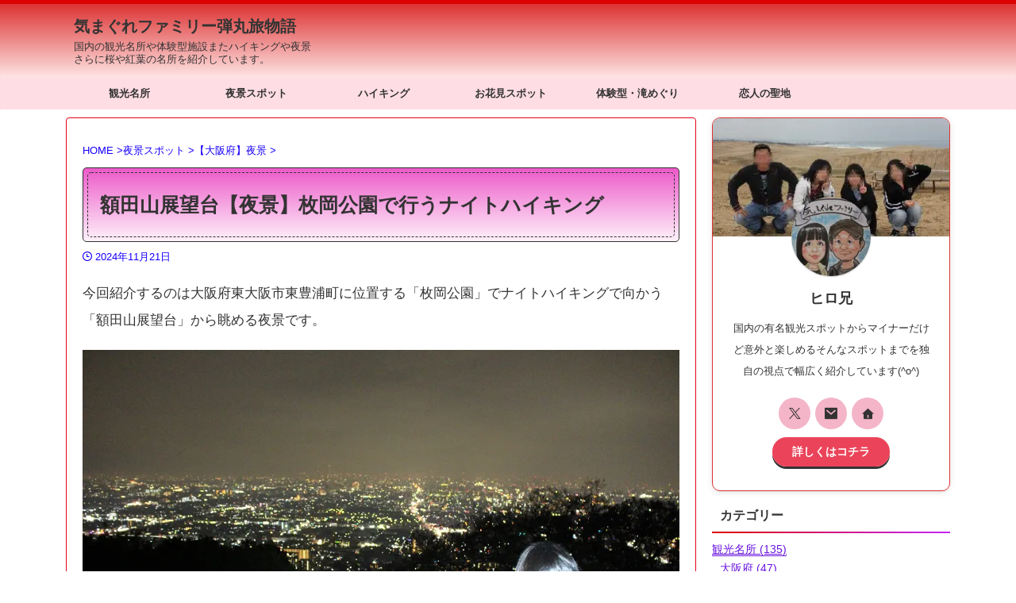

--- FILE ---
content_type: text/html; charset=UTF-8
request_url: https://kimagurefamily.com/nukatatenbodai/
body_size: 27342
content:
<!DOCTYPE html><html lang="ja" class="s-navi-search-overlay  toc-style-default"> <!--<![endif]--><head prefix="og: http://ogp.me/ns# fb: http://ogp.me/ns/fb# article: http://ogp.me/ns/article#">  <script async src="https://www.googletagmanager.com/gtag/js?id=UA-84707330-1"></script> <script>window.dataLayer = window.dataLayer || [];
	  function gtag(){dataLayer.push(arguments);}
	  gtag('js', new Date());

	  gtag('config', 'UA-84707330-1');</script> <meta charset="UTF-8" ><meta name="viewport" content="width=device-width,initial-scale=1.0,user-scalable=no,viewport-fit=cover"><meta name="format-detection" content="telephone=no" ><meta name="referrer" content="no-referrer-when-downgrade"/><link rel="stylesheet" id="ao_optimized_gfonts" href="https://fonts.googleapis.com/css?family=Roboto:400&amp;display=swap"><link rel="alternate" type="application/rss+xml" title="気まぐれファミリー弾丸旅物語 RSS Feed" href="https://kimagurefamily.com/feed/" /><link rel="pingback" href="https://kimagurefamily.com/xmlrpc.php" > <!--[if lt IE 9]> <script src="https://kimagurefamily.com/wp-content/themes/affinger/js/html5shiv.js"></script> <![endif]--><meta name='robots' content='max-image-preview:large' /><style>img:is([sizes="auto" i], [sizes^="auto," i]) { contain-intrinsic-size: 3000px 1500px }</style><title>額田山展望台【夜景】枚岡公園で行うナイトハイキング | 気まぐれファミリー弾丸旅物語</title><link href='https://www.doubleclickbygoogle.com' rel='preconnect' /><link href='https://marketingplatform.google.com' rel='preconnect' /><link href='https://www.google.com' rel='preconnect' /><link href='https://developers.google.com' rel='preconnect' /><link href='https://fonts.gstatic.com' crossorigin='anonymous' rel='preconnect' /><meta name="description" content="大阪府東大阪市東豊浦町に位置する枚岡公園でナイトハイキングにて向かう「額田山展望台」から眺める夜景の紹介です。夜景を眺めるために約20分かけて歩き進めて行きますがその先に待つ夜景はまさに超絶景です！アクセス及び駐車場情報もご覧下さい！"><meta name="keywords" content="額田山展望台,夜景,アクセス,駐車場"><link rel="canonical" href="https://kimagurefamily.com/nukatatenbodai/"><meta property="og:locale" content="ja_JP"><meta property="og:type" content="article"><meta property="og:image" content="https://kimagurefamily.com/wp-content/uploads/nukatatenbodai2-10.jpg"><meta property="og:title" content="額田山展望台【夜景】枚岡公園で行うナイトハイキング | 気まぐれファミリー弾丸旅物語"><meta property="og:description" content="大阪府東大阪市東豊浦町に位置する枚岡公園でナイトハイキングにて向かう「額田山展望台」から眺める夜景の紹介です。夜景を眺めるために約20分かけて歩き進めて行きますがその先に待つ夜景はまさに超絶景です！アクセス及び駐車場情報もご覧下さい！"><meta property="og:url" content="https://kimagurefamily.com/nukatatenbodai/"><meta property="og:site_name" content="気まぐれファミリー弾丸旅物語"><meta name="twitter:card" content="summary_large_image"><meta name="twitter:site" content="kimagure0818"><link rel='stylesheet' id='wp-block-library-css' href='https://kimagurefamily.com/wp-includes/css/dist/block-library/style.min.css?ver=6.8.2' type='text/css' media='all' /><style id='classic-theme-styles-inline-css' type='text/css'>/*! This file is auto-generated */
.wp-block-button__link{color:#fff;background-color:#32373c;border-radius:9999px;box-shadow:none;text-decoration:none;padding:calc(.667em + 2px) calc(1.333em + 2px);font-size:1.125em}.wp-block-file__button{background:#32373c;color:#fff;text-decoration:none}</style><style id='global-styles-inline-css' type='text/css'>:root{--wp--preset--aspect-ratio--square: 1;--wp--preset--aspect-ratio--4-3: 4/3;--wp--preset--aspect-ratio--3-4: 3/4;--wp--preset--aspect-ratio--3-2: 3/2;--wp--preset--aspect-ratio--2-3: 2/3;--wp--preset--aspect-ratio--16-9: 16/9;--wp--preset--aspect-ratio--9-16: 9/16;--wp--preset--color--black: #000000;--wp--preset--color--cyan-bluish-gray: #abb8c3;--wp--preset--color--white: #ffffff;--wp--preset--color--pale-pink: #f78da7;--wp--preset--color--vivid-red: #cf2e2e;--wp--preset--color--luminous-vivid-orange: #ff6900;--wp--preset--color--luminous-vivid-amber: #fcb900;--wp--preset--color--light-green-cyan: #eefaff;--wp--preset--color--vivid-green-cyan: #00d084;--wp--preset--color--pale-cyan-blue: #8ed1fc;--wp--preset--color--vivid-cyan-blue: #0693e3;--wp--preset--color--vivid-purple: #9b51e0;--wp--preset--color--soft-red: #e92f3d;--wp--preset--color--light-grayish-red: #fdf0f2;--wp--preset--color--vivid-yellow: #ffc107;--wp--preset--color--very-pale-yellow: #fffde7;--wp--preset--color--very-light-gray: #fafafa;--wp--preset--color--very-dark-gray: #313131;--wp--preset--color--original-color-a: #43a047;--wp--preset--color--original-color-b: #795548;--wp--preset--color--original-color-c: #ec407a;--wp--preset--color--original-color-d: #9e9d24;--wp--preset--gradient--vivid-cyan-blue-to-vivid-purple: linear-gradient(135deg,rgba(6,147,227,1) 0%,rgb(155,81,224) 100%);--wp--preset--gradient--light-green-cyan-to-vivid-green-cyan: linear-gradient(135deg,rgb(122,220,180) 0%,rgb(0,208,130) 100%);--wp--preset--gradient--luminous-vivid-amber-to-luminous-vivid-orange: linear-gradient(135deg,rgba(252,185,0,1) 0%,rgba(255,105,0,1) 100%);--wp--preset--gradient--luminous-vivid-orange-to-vivid-red: linear-gradient(135deg,rgba(255,105,0,1) 0%,rgb(207,46,46) 100%);--wp--preset--gradient--very-light-gray-to-cyan-bluish-gray: linear-gradient(135deg,rgb(238,238,238) 0%,rgb(169,184,195) 100%);--wp--preset--gradient--cool-to-warm-spectrum: linear-gradient(135deg,rgb(74,234,220) 0%,rgb(151,120,209) 20%,rgb(207,42,186) 40%,rgb(238,44,130) 60%,rgb(251,105,98) 80%,rgb(254,248,76) 100%);--wp--preset--gradient--blush-light-purple: linear-gradient(135deg,rgb(255,206,236) 0%,rgb(152,150,240) 100%);--wp--preset--gradient--blush-bordeaux: linear-gradient(135deg,rgb(254,205,165) 0%,rgb(254,45,45) 50%,rgb(107,0,62) 100%);--wp--preset--gradient--luminous-dusk: linear-gradient(135deg,rgb(255,203,112) 0%,rgb(199,81,192) 50%,rgb(65,88,208) 100%);--wp--preset--gradient--pale-ocean: linear-gradient(135deg,rgb(255,245,203) 0%,rgb(182,227,212) 50%,rgb(51,167,181) 100%);--wp--preset--gradient--electric-grass: linear-gradient(135deg,rgb(202,248,128) 0%,rgb(113,206,126) 100%);--wp--preset--gradient--midnight: linear-gradient(135deg,rgb(2,3,129) 0%,rgb(40,116,252) 100%);--wp--preset--font-size--small: .8em;--wp--preset--font-size--medium: 20px;--wp--preset--font-size--large: 1.5em;--wp--preset--font-size--x-large: 42px;--wp--preset--font-size--st-regular: 1em;--wp--preset--font-size--huge: 3em;--wp--preset--spacing--20: 0.44rem;--wp--preset--spacing--30: 0.67rem;--wp--preset--spacing--40: 1rem;--wp--preset--spacing--50: 1.5rem;--wp--preset--spacing--60: 2.25rem;--wp--preset--spacing--70: 3.38rem;--wp--preset--spacing--80: 5.06rem;--wp--preset--spacing--af-spacing-ss: 5px;--wp--preset--spacing--af-spacing-s: 10px;--wp--preset--spacing--af-spacing-m: 20px;--wp--preset--spacing--af-spacing-l: 40px;--wp--preset--spacing--af-spacing-ll: 60px;--wp--preset--spacing--af-spacing-xl: 80px;--wp--preset--spacing--af-spacing-xxl: 100px;--wp--preset--shadow--natural: 6px 6px 9px rgba(0, 0, 0, 0.2);--wp--preset--shadow--deep: 12px 12px 50px rgba(0, 0, 0, 0.4);--wp--preset--shadow--sharp: 6px 6px 0px rgba(0, 0, 0, 0.2);--wp--preset--shadow--outlined: 6px 6px 0px -3px rgba(255, 255, 255, 1), 6px 6px rgba(0, 0, 0, 1);--wp--preset--shadow--crisp: 6px 6px 0px rgba(0, 0, 0, 1);}:where(.is-layout-flex){gap: 0.5em;}:where(.is-layout-grid){gap: 0.5em;}body .is-layout-flex{display: flex;}.is-layout-flex{flex-wrap: wrap;align-items: center;}.is-layout-flex > :is(*, div){margin: 0;}body .is-layout-grid{display: grid;}.is-layout-grid > :is(*, div){margin: 0;}:where(.wp-block-columns.is-layout-flex){gap: 2em;}:where(.wp-block-columns.is-layout-grid){gap: 2em;}:where(.wp-block-post-template.is-layout-flex){gap: 1.25em;}:where(.wp-block-post-template.is-layout-grid){gap: 1.25em;}.has-black-color{color: var(--wp--preset--color--black) !important;}.has-cyan-bluish-gray-color{color: var(--wp--preset--color--cyan-bluish-gray) !important;}.has-white-color{color: var(--wp--preset--color--white) !important;}.has-pale-pink-color{color: var(--wp--preset--color--pale-pink) !important;}.has-vivid-red-color{color: var(--wp--preset--color--vivid-red) !important;}.has-luminous-vivid-orange-color{color: var(--wp--preset--color--luminous-vivid-orange) !important;}.has-luminous-vivid-amber-color{color: var(--wp--preset--color--luminous-vivid-amber) !important;}.has-light-green-cyan-color{color: var(--wp--preset--color--light-green-cyan) !important;}.has-vivid-green-cyan-color{color: var(--wp--preset--color--vivid-green-cyan) !important;}.has-pale-cyan-blue-color{color: var(--wp--preset--color--pale-cyan-blue) !important;}.has-vivid-cyan-blue-color{color: var(--wp--preset--color--vivid-cyan-blue) !important;}.has-vivid-purple-color{color: var(--wp--preset--color--vivid-purple) !important;}.has-black-background-color{background-color: var(--wp--preset--color--black) !important;}.has-cyan-bluish-gray-background-color{background-color: var(--wp--preset--color--cyan-bluish-gray) !important;}.has-white-background-color{background-color: var(--wp--preset--color--white) !important;}.has-pale-pink-background-color{background-color: var(--wp--preset--color--pale-pink) !important;}.has-vivid-red-background-color{background-color: var(--wp--preset--color--vivid-red) !important;}.has-luminous-vivid-orange-background-color{background-color: var(--wp--preset--color--luminous-vivid-orange) !important;}.has-luminous-vivid-amber-background-color{background-color: var(--wp--preset--color--luminous-vivid-amber) !important;}.has-light-green-cyan-background-color{background-color: var(--wp--preset--color--light-green-cyan) !important;}.has-vivid-green-cyan-background-color{background-color: var(--wp--preset--color--vivid-green-cyan) !important;}.has-pale-cyan-blue-background-color{background-color: var(--wp--preset--color--pale-cyan-blue) !important;}.has-vivid-cyan-blue-background-color{background-color: var(--wp--preset--color--vivid-cyan-blue) !important;}.has-vivid-purple-background-color{background-color: var(--wp--preset--color--vivid-purple) !important;}.has-black-border-color{border-color: var(--wp--preset--color--black) !important;}.has-cyan-bluish-gray-border-color{border-color: var(--wp--preset--color--cyan-bluish-gray) !important;}.has-white-border-color{border-color: var(--wp--preset--color--white) !important;}.has-pale-pink-border-color{border-color: var(--wp--preset--color--pale-pink) !important;}.has-vivid-red-border-color{border-color: var(--wp--preset--color--vivid-red) !important;}.has-luminous-vivid-orange-border-color{border-color: var(--wp--preset--color--luminous-vivid-orange) !important;}.has-luminous-vivid-amber-border-color{border-color: var(--wp--preset--color--luminous-vivid-amber) !important;}.has-light-green-cyan-border-color{border-color: var(--wp--preset--color--light-green-cyan) !important;}.has-vivid-green-cyan-border-color{border-color: var(--wp--preset--color--vivid-green-cyan) !important;}.has-pale-cyan-blue-border-color{border-color: var(--wp--preset--color--pale-cyan-blue) !important;}.has-vivid-cyan-blue-border-color{border-color: var(--wp--preset--color--vivid-cyan-blue) !important;}.has-vivid-purple-border-color{border-color: var(--wp--preset--color--vivid-purple) !important;}.has-vivid-cyan-blue-to-vivid-purple-gradient-background{background: var(--wp--preset--gradient--vivid-cyan-blue-to-vivid-purple) !important;}.has-light-green-cyan-to-vivid-green-cyan-gradient-background{background: var(--wp--preset--gradient--light-green-cyan-to-vivid-green-cyan) !important;}.has-luminous-vivid-amber-to-luminous-vivid-orange-gradient-background{background: var(--wp--preset--gradient--luminous-vivid-amber-to-luminous-vivid-orange) !important;}.has-luminous-vivid-orange-to-vivid-red-gradient-background{background: var(--wp--preset--gradient--luminous-vivid-orange-to-vivid-red) !important;}.has-very-light-gray-to-cyan-bluish-gray-gradient-background{background: var(--wp--preset--gradient--very-light-gray-to-cyan-bluish-gray) !important;}.has-cool-to-warm-spectrum-gradient-background{background: var(--wp--preset--gradient--cool-to-warm-spectrum) !important;}.has-blush-light-purple-gradient-background{background: var(--wp--preset--gradient--blush-light-purple) !important;}.has-blush-bordeaux-gradient-background{background: var(--wp--preset--gradient--blush-bordeaux) !important;}.has-luminous-dusk-gradient-background{background: var(--wp--preset--gradient--luminous-dusk) !important;}.has-pale-ocean-gradient-background{background: var(--wp--preset--gradient--pale-ocean) !important;}.has-electric-grass-gradient-background{background: var(--wp--preset--gradient--electric-grass) !important;}.has-midnight-gradient-background{background: var(--wp--preset--gradient--midnight) !important;}.has-small-font-size{font-size: var(--wp--preset--font-size--small) !important;}.has-medium-font-size{font-size: var(--wp--preset--font-size--medium) !important;}.has-large-font-size{font-size: var(--wp--preset--font-size--large) !important;}.has-x-large-font-size{font-size: var(--wp--preset--font-size--x-large) !important;}
:where(.wp-block-post-template.is-layout-flex){gap: 1.25em;}:where(.wp-block-post-template.is-layout-grid){gap: 1.25em;}
:where(.wp-block-columns.is-layout-flex){gap: 2em;}:where(.wp-block-columns.is-layout-grid){gap: 2em;}
:root :where(.wp-block-pullquote){font-size: 1.5em;line-height: 1.6;}</style><link rel='stylesheet' id='contact-form-7-css' href='https://kimagurefamily.com/wp-content/cache/autoptimize/css/autoptimize_single_64ac31699f5326cb3c76122498b76f66.css?ver=6.1.4' type='text/css' media='all' /><link rel='stylesheet' id='normalize-css' href='https://kimagurefamily.com/wp-content/cache/autoptimize/css/autoptimize_single_faeb8312e8b6a781d4656fb96f0e2fdb.css?ver=1.5.9' type='text/css' media='all' /><link rel='stylesheet' id='st_svg-css' href='https://kimagurefamily.com/wp-content/cache/autoptimize/css/autoptimize_single_982c222ed9298082f4833a16d3ee6803.css?ver=20240601' type='text/css' media='all' /><link rel='stylesheet' id='slick-css' href='https://kimagurefamily.com/wp-content/cache/autoptimize/css/autoptimize_single_b06073c5a23326dcc332b78d42c7290c.css?ver=1.8.0' type='text/css' media='all' /><link rel='stylesheet' id='slick-theme-css' href='https://kimagurefamily.com/wp-content/cache/autoptimize/css/autoptimize_single_bb4dfbdde8f2a8d4018c1f0293a03483.css?ver=1.8.0' type='text/css' media='all' /><link rel='stylesheet' id='style-css' href='https://kimagurefamily.com/wp-content/cache/autoptimize/css/autoptimize_single_4badf547597091d873ebede4c6820628.css?ver=20240601' type='text/css' media='all' /><link rel='stylesheet' id='child-style-css' href='https://kimagurefamily.com/wp-content/themes/affinger-child/style.css?ver=20240601' type='text/css' media='all' /><link rel='stylesheet' id='single-css' href='https://kimagurefamily.com/wp-content/themes/affinger/st-rankcss.php' type='text/css' media='all' /><link rel='stylesheet' id='af-custom-fields-frontend-css' href='https://kimagurefamily.com/wp-content/cache/autoptimize/css/autoptimize_single_d0305bc1f09aa0895feb942512f87a79.css?ver=1.0.0' type='text/css' media='all' /><link rel='stylesheet' id='st-themecss-css' href='https://kimagurefamily.com/wp-content/themes/affinger/st-themecss-loader.php?ver=6.8.2' type='text/css' media='all' /> <script type="text/javascript" src="https://kimagurefamily.com/wp-content/themes/affinger-child/js/st_wp_head.js?ver=6.8.2" id="st-theme-head-js-js"></script> <script type="text/javascript" src="https://kimagurefamily.com/wp-includes/js/jquery/jquery.min.js?ver=3.7.1" id="jquery-core-js"></script> <script type="text/javascript" src="https://kimagurefamily.com/wp-includes/js/jquery/jquery-migrate.min.js?ver=3.4.1" id="jquery-migrate-js"></script> <link rel="https://api.w.org/" href="https://kimagurefamily.com/wp-json/" /><link rel="alternate" title="JSON" type="application/json" href="https://kimagurefamily.com/wp-json/wp/v2/posts/8158" /><link rel='shortlink' href='https://kimagurefamily.com/?p=8158' /><style>:root {
			--lazy-loader-animation-duration: 300ms;
		}
		  
		.lazyload {
	display: block;
}

.lazyload,
        .lazyloading {
			opacity: 0;
		}


		.lazyloaded {
			opacity: 1;
			transition: opacity 300ms;
			transition: opacity var(--lazy-loader-animation-duration);
		}.lazyloading {
	color: transparent;
	opacity: 1;
	transition: opacity 300ms;
	transition: opacity var(--lazy-loader-animation-duration);
	background: url("data:image/svg+xml,%3Csvg%20width%3D%2244%22%20height%3D%2244%22%20xmlns%3D%22http%3A%2F%2Fwww.w3.org%2F2000%2Fsvg%22%20stroke%3D%22%23333333%22%3E%3Cg%20fill%3D%22none%22%20fill-rule%3D%22evenodd%22%20stroke-width%3D%222%22%3E%3Ccircle%20cx%3D%2222%22%20cy%3D%2222%22%20r%3D%221%22%3E%3Canimate%20attributeName%3D%22r%22%20begin%3D%220s%22%20dur%3D%221.8s%22%20values%3D%221%3B%2020%22%20calcMode%3D%22spline%22%20keyTimes%3D%220%3B%201%22%20keySplines%3D%220.165%2C%200.84%2C%200.44%2C%201%22%20repeatCount%3D%22indefinite%22%2F%3E%3Canimate%20attributeName%3D%22stroke-opacity%22%20begin%3D%220s%22%20dur%3D%221.8s%22%20values%3D%221%3B%200%22%20calcMode%3D%22spline%22%20keyTimes%3D%220%3B%201%22%20keySplines%3D%220.3%2C%200.61%2C%200.355%2C%201%22%20repeatCount%3D%22indefinite%22%2F%3E%3C%2Fcircle%3E%3Ccircle%20cx%3D%2222%22%20cy%3D%2222%22%20r%3D%221%22%3E%3Canimate%20attributeName%3D%22r%22%20begin%3D%22-0.9s%22%20dur%3D%221.8s%22%20values%3D%221%3B%2020%22%20calcMode%3D%22spline%22%20keyTimes%3D%220%3B%201%22%20keySplines%3D%220.165%2C%200.84%2C%200.44%2C%201%22%20repeatCount%3D%22indefinite%22%2F%3E%3Canimate%20attributeName%3D%22stroke-opacity%22%20begin%3D%22-0.9s%22%20dur%3D%221.8s%22%20values%3D%221%3B%200%22%20calcMode%3D%22spline%22%20keyTimes%3D%220%3B%201%22%20keySplines%3D%220.3%2C%200.61%2C%200.355%2C%201%22%20repeatCount%3D%22indefinite%22%2F%3E%3C%2Fcircle%3E%3C%2Fg%3E%3C%2Fsvg%3E") no-repeat;
	background-size: 2em 2em;
	background-position: center center;
}

.lazyloaded {
	animation-name: loaded;
	animation-duration: 300ms;
	animation-duration: var(--lazy-loader-animation-duration);
	transition: none;
}

@keyframes loaded {
	from {
		opacity: 0;
	}

	to {
		opacity: 1;
	}
}</style><noscript><style>.lazyload { display: none; } .lazyload[class*="lazy-loader-background-element-"] { display: block; opacity: 1; }</style></noscript><meta name="robots" content="index, follow" /><meta name="thumbnail" content="https://kimagurefamily.com/wp-content/uploads/nukatatenbodai2-10.jpg"><meta name="google-site-verification" content="google6fc7756a4cfbbf07.html" /> <script data-ad-client="ca-pub-3964283850625784" async src="https://pagead2.googlesyndication.com/pagead/js/adsbygoogle.js"></script> <link rel="canonical" href="https://kimagurefamily.com/nukatatenbodai/" /><link rel="icon" href="https://kimagurefamily.com/wp-content/uploads/cropped-favicon1-3-32x32.png" sizes="32x32" /><link rel="icon" href="https://kimagurefamily.com/wp-content/uploads/cropped-favicon1-3-192x192.png" sizes="192x192" /><link rel="apple-touch-icon" href="https://kimagurefamily.com/wp-content/uploads/cropped-favicon1-3-180x180.png" /><meta name="msapplication-TileImage" content="https://kimagurefamily.com/wp-content/uploads/cropped-favicon1-3-270x270.png" /><meta property="og:type" content="article"><meta property="og:title" content="額田山展望台【夜景】枚岡公園で行うナイトハイキング"><meta property="og:url" content="https://kimagurefamily.com/nukatatenbodai/"><meta property="og:description" content="今回紹介するのは大阪府東大阪市東豊浦町に位置する「枚岡公園」でナイトハイキングで向かう「額田山展望台」から眺める夜景です。 1938年に開設された「枚岡公園」ですが、1958年に金剛生駒国定公園が指定"><meta property="og:site_name" content="気まぐれファミリー弾丸旅物語"><meta property="og:image" content="https://kimagurefamily.com/wp-content/uploads/nukatatenbodai2-10.jpg"><meta property="article:published_time" content="2024-11-21T21:47:13+09:00" /><meta property="article:modified_time" content="2024-11-21T22:01:28+09:00" /><meta property="article:author" content="ヒロ兄" /><meta name="twitter:site" content="@kimagure0818"><meta name="twitter:card" content="summary_large_image"><meta name="twitter:title" content="額田山展望台【夜景】枚岡公園で行うナイトハイキング"><meta name="twitter:description" content="今回紹介するのは大阪府東大阪市東豊浦町に位置する「枚岡公園」でナイトハイキングで向かう「額田山展望台」から眺める夜景です。 1938年に開設された「枚岡公園」ですが、1958年に金剛生駒国定公園が指定"><meta name="twitter:image" content="https://kimagurefamily.com/wp-content/uploads/nukatatenbodai2-10.jpg">  <script>(function (window, document, $, undefined) {
		'use strict';

		var SlideBox = (function () {
			/**
			 * @param $element
			 *
			 * @constructor
			 */
			function SlideBox($element) {
				this._$element = $element;
			}

			SlideBox.prototype.$content = function () {
				return this._$element.find('[data-st-slidebox-content]');
			};

			SlideBox.prototype.$toggle = function () {
				return this._$element.find('[data-st-slidebox-toggle]');
			};

			SlideBox.prototype.$icon = function () {
				return this._$element.find('[data-st-slidebox-icon]');
			};

			SlideBox.prototype.$text = function () {
				return this._$element.find('[data-st-slidebox-text]');
			};

			SlideBox.prototype.is_expanded = function () {
				return !!(this._$element.filter('[data-st-slidebox-expanded="true"]').length);
			};

			SlideBox.prototype.expand = function () {
				var self = this;

				this.$content().slideDown()
					.promise()
					.then(function () {
						var $icon = self.$icon();
						var $text = self.$text();

						$icon.removeClass($icon.attr('data-st-slidebox-icon-collapsed'))
							.addClass($icon.attr('data-st-slidebox-icon-expanded'))

						$text.text($text.attr('data-st-slidebox-text-expanded'))

						self._$element.removeClass('is-collapsed')
							.addClass('is-expanded');

						self._$element.attr('data-st-slidebox-expanded', 'true');
					});
			};

			SlideBox.prototype.collapse = function () {
				var self = this;

				this.$content().slideUp()
					.promise()
					.then(function () {
						var $icon = self.$icon();
						var $text = self.$text();

						$icon.removeClass($icon.attr('data-st-slidebox-icon-expanded'))
							.addClass($icon.attr('data-st-slidebox-icon-collapsed'))

						$text.text($text.attr('data-st-slidebox-text-collapsed'))

						self._$element.removeClass('is-expanded')
							.addClass('is-collapsed');

						self._$element.attr('data-st-slidebox-expanded', 'false');
					});
			};

			SlideBox.prototype.toggle = function () {
				if (this.is_expanded()) {
					this.collapse();
				} else {
					this.expand();
				}
			};

			SlideBox.prototype.add_event_listeners = function () {
				var self = this;

				this.$toggle().on('click', function (event) {
					self.toggle();
				});
			};

			SlideBox.prototype.initialize = function () {
				this.add_event_listeners();
			};

			return SlideBox;
		}());

		function on_ready() {
			var slideBoxes = [];

			$('[data-st-slidebox]').each(function () {
				var $element = $(this);
				var slideBox = new SlideBox($element);

				slideBoxes.push(slideBox);

				slideBox.initialize();
			});

			return slideBoxes;
		}

		$(on_ready);
	}(window, window.document, jQuery));</script> <script>(function (window, document, $, undefined) {
			'use strict';

			$(function(){
			$('.entry-title').wrapInner('<span class="st-dash-design"></span>');
			})
		}(window, window.document, jQuery));</script> <script>(function (window, document, $, undefined) {
		'use strict';

		$(function(){
			/* 第一階層のみの目次にクラスを挿入 */
			$("#toc_container:not(:has(ul ul))").addClass("only-toc");
			/* アコーディオンメニュー内のカテゴリーにクラス追加 */
			$(".st-ac-box ul:has(.cat-item)").each(function(){
				$(this).addClass("st-ac-cat");
			});
		});
	}(window, window.document, jQuery));</script> <script>(function (window, document, $, undefined) {
		'use strict';

		$(function(){
							$( '.post h4:not([class^="is-style-st-heading-custom-"]):not([class*=" is-style-st-heading-custom-"]):not(.st-css-no):not(.st-matome):not(.rankh4):not(#reply-title):not(.point)' ).wrap( '<div class="st-h4husen-shadow"></div>' );
				$( '.h4modoki' ).wrap( '<div class="st-h4husen-shadow"></div>' );
									$('.st-star').parent('.rankh4').css('padding-bottom','5px'); // スターがある場合のランキング見出し調整
		});
	}(window, window.document, jQuery));</script> <script>(function (window, document, $, undefined) {
			'use strict';

			$(function() {
				$('.is-style-st-paragraph-kaiwa').wrapInner('<span class="st-paragraph-kaiwa-text">');
			});
		}(window, window.document, jQuery));</script> <script>(function (window, document, $, undefined) {
			'use strict';

			$(function() {
				$('.is-style-st-paragraph-kaiwa-b').wrapInner('<span class="st-paragraph-kaiwa-text">');
			});
		}(window, window.document, jQuery));</script> <script>/* Gutenbergスタイルを調整 */
	(function (window, document, $, undefined) {
		'use strict';

		$(function() {
			$( '[class^="is-style-st-paragraph-"],[class*=" is-style-st-paragraph-"]' ).wrapInner( '<span class="st-noflex"></span>' );
		});
	}(window, window.document, jQuery));</script> </head><body ontouchstart="" class="wp-singular post-template-default single single-post postid-8158 single-format-standard wp-theme-affinger wp-child-theme-affinger-child st-af single-cat-123 not-front-page" ><div id="st-ami"><div id="wrapper" class="" ontouchstart=""><div id="wrapper-in"><header id=""><div id="header-full"><div id="headbox-bg-fixed"><div id="headbox-bg"><div id="headbox"><nav id="s-navi" class="pcnone" data-st-nav data-st-nav-type="normal"><dl class="acordion is-active" data-st-nav-primary><dt class="trigger"><p class="acordion_button"><span class="op op-menu"><i class="st-fa st-svg-menu_cut"></i></span></p><div id="st-mobile-logo"></div><p class="acordion_extra_1"><a href="http://kimagurefamily.com/inquiry/"><span class="op-st"><i class="st-fa envelope" aria-hidden="true"></i><span class="op-text">問い合わせ</span></span></a></p><p class="acordion_extra_2"><a href="http://kimagurefamily.com/auto-sitemap/"><span class="op-st2"><i class="st-fa memo" aria-hidden="true"></i><span class="op-text">サイトマップ</span></span></a></p></dt><dd class="acordion_tree"><div class="acordion_tree_content"><div class="menu-%e3%83%a1%e3%83%8b%e3%83%a5%e3%83%bc%ef%bc%92-container"><ul id="menu-%e3%83%a1%e3%83%8b%e3%83%a5%e3%83%bc%ef%bc%92" class="menu"><li id="menu-item-10566" class="menu-item menu-item-type-taxonomy menu-item-object-category menu-item-has-children menu-item-10566"><a href="https://kimagurefamily.com/category/attractions/"><span class="menu-item-label">観光名所</span></a><ul class="sub-menu"><li id="menu-item-20775" class="menu-item menu-item-type-taxonomy menu-item-object-category menu-item-20775"><a href="https://kimagurefamily.com/category/attractions/osaka/"><span class="menu-item-label">大阪府</span></a></li><li id="menu-item-20780" class="menu-item menu-item-type-taxonomy menu-item-object-category menu-item-20780"><a href="https://kimagurefamily.com/category/attractions/kyoto/"><span class="menu-item-label">京都府</span></a></li><li id="menu-item-20781" class="menu-item menu-item-type-taxonomy menu-item-object-category menu-item-20781"><a href="https://kimagurefamily.com/category/attractions/hyogo/"><span class="menu-item-label">兵庫県</span></a></li><li id="menu-item-20777" class="menu-item menu-item-type-taxonomy menu-item-object-category menu-item-20777"><a href="https://kimagurefamily.com/category/attractions/nara/"><span class="menu-item-label">奈良県</span></a></li><li id="menu-item-20776" class="menu-item menu-item-type-taxonomy menu-item-object-category menu-item-20776"><a href="https://kimagurefamily.com/category/attractions/wakayama/"><span class="menu-item-label">和歌山県</span></a></li><li id="menu-item-20779" class="menu-item menu-item-type-taxonomy menu-item-object-category menu-item-20779"><a href="https://kimagurefamily.com/category/attractions/mie/"><span class="menu-item-label">三重県</span></a></li><li id="menu-item-20782" class="menu-item menu-item-type-taxonomy menu-item-object-category menu-item-20782"><a href="https://kimagurefamily.com/category/attractions/shiga/"><span class="menu-item-label">滋賀県</span></a></li><li id="menu-item-20783" class="menu-item menu-item-type-taxonomy menu-item-object-category menu-item-20783"><a href="https://kimagurefamily.com/category/attractions/sonotanotodofuken/"><span class="menu-item-label">その他の都道府県</span></a></li></ul></li><li id="menu-item-20817" class="menu-item menu-item-type-taxonomy menu-item-object-category current-post-ancestor menu-item-has-children menu-item-20817"><a href="https://kimagurefamily.com/category/yakeispot/"><span class="menu-item-label">夜景スポット</span></a><ul class="sub-menu"><li id="menu-item-20833" class="menu-item menu-item-type-taxonomy menu-item-object-category current-post-ancestor current-menu-parent current-post-parent menu-item-20833"><a href="https://kimagurefamily.com/category/yakeispot/yakei-osaka/"><span class="menu-item-label">【大阪府】夜景</span></a></li><li id="menu-item-20820" class="menu-item menu-item-type-taxonomy menu-item-object-category menu-item-20820"><a href="https://kimagurefamily.com/category/yakeispot/hyogo-yakei/"><span class="menu-item-label">【兵庫県】夜景</span></a></li><li id="menu-item-20834" class="menu-item menu-item-type-taxonomy menu-item-object-category menu-item-20834"><a href="https://kimagurefamily.com/category/yakeispot/sonota-yakei/"><span class="menu-item-label">【その他】夜景スポット</span></a></li></ul></li><li id="menu-item-20802" class="menu-item menu-item-type-taxonomy menu-item-object-category menu-item-has-children menu-item-20802"><a href="https://kimagurefamily.com/category/hiking/"><span class="menu-item-label">ハイキング</span></a><ul class="sub-menu"><li id="menu-item-20807" class="menu-item menu-item-type-taxonomy menu-item-object-category menu-item-20807"><a href="https://kimagurefamily.com/category/hiking/osaka-hiking/"><span class="menu-item-label">大阪府ハイキング</span></a></li><li id="menu-item-20808" class="menu-item menu-item-type-taxonomy menu-item-object-category menu-item-20808"><a href="https://kimagurefamily.com/category/hiking/nara-hiking/"><span class="menu-item-label">奈良県ハイキング</span></a></li><li id="menu-item-20809" class="menu-item menu-item-type-taxonomy menu-item-object-category menu-item-20809"><a href="https://kimagurefamily.com/category/hiking/hyogo-hiking/"><span class="menu-item-label">兵庫県ハイキング</span></a></li><li id="menu-item-20810" class="menu-item menu-item-type-taxonomy menu-item-object-category menu-item-20810"><a href="https://kimagurefamily.com/category/hiking/sonotano-hiking/"><span class="menu-item-label">その他のハイキング</span></a></li></ul></li><li id="menu-item-10570" class="menu-item menu-item-type-taxonomy menu-item-object-category menu-item-has-children menu-item-10570"><a href="https://kimagurefamily.com/category/sakura-autumn-leaves-attractions/"><span class="menu-item-label">お花見スポット</span></a><ul class="sub-menu"><li id="menu-item-20865" class="menu-item menu-item-type-taxonomy menu-item-object-category menu-item-20865"><a href="https://kimagurefamily.com/category/sakura-autumn-leaves-attractions/sakura-attraction/"><span class="menu-item-label">桜名所</span></a></li><li id="menu-item-20866" class="menu-item menu-item-type-taxonomy menu-item-object-category menu-item-20866"><a href="https://kimagurefamily.com/category/sakura-autumn-leaves-attractions/autumn-leaves-attraction/"><span class="menu-item-label">紅葉名所</span></a></li><li id="menu-item-20867" class="menu-item menu-item-type-taxonomy menu-item-object-category menu-item-20867"><a href="https://kimagurefamily.com/category/sakura-autumn-leaves-attractions/lightup/"><span class="menu-item-label">ライトアップ</span></a></li></ul></li><li id="menu-item-10571" class="menu-item menu-item-type-taxonomy menu-item-object-category menu-item-has-children menu-item-10571"><a href="https://kimagurefamily.com/category/taikengata-takimeguri/"><span class="menu-item-label">体験型・滝めぐり</span></a><ul class="sub-menu"><li id="menu-item-20868" class="menu-item menu-item-type-taxonomy menu-item-object-category menu-item-20868"><a href="https://kimagurefamily.com/category/taikengata-takimeguri/taiken/"><span class="menu-item-label">体験型</span></a></li><li id="menu-item-20869" class="menu-item menu-item-type-taxonomy menu-item-object-category menu-item-20869"><a href="https://kimagurefamily.com/category/taikengata-takimeguri/takimeguri/"><span class="menu-item-label">滝めぐり</span></a></li></ul></li><li id="menu-item-10567" class="menu-item menu-item-type-taxonomy menu-item-object-category menu-item-10567"><a href="https://kimagurefamily.com/category/holy-land-lover/"><span class="menu-item-label">恋人の聖地</span></a></li></ul></div><div class="clear"></div></div></dd></dl></nav><div id="header-l"><div id="st-text-logo"><p class="sitename sitenametop"><a href="https://kimagurefamily.com/"> 気まぐれファミリー弾丸旅物語 </a></p><p class="descr"> 国内の観光名所や体験型施設またハイキングや夜景さらに桜や紅葉の名所を紹介しています。</p></div></div><div id="header-r" class="smanone"></div></div></div></div><div id="gazou-wide"><div id="st-headerbox"><div id="st-header"><div class="st-header-image-color-filter"></div></div></div><div id="st-menubox"><div id="st-menuwide"><div id="st-menuwide-fixed"><nav class="smanone clearfix"><ul id="menu-%e3%83%a1%e3%83%8b%e3%83%a5%e3%83%bc%ef%bc%92-1" class="menu"><li class="menu-item menu-item-type-taxonomy menu-item-object-category menu-item-has-children menu-item-10566"><a href="https://kimagurefamily.com/category/attractions/">観光名所</a><ul class="sub-menu"><li class="menu-item menu-item-type-taxonomy menu-item-object-category menu-item-20775"><a href="https://kimagurefamily.com/category/attractions/osaka/">大阪府</a></li><li class="menu-item menu-item-type-taxonomy menu-item-object-category menu-item-20780"><a href="https://kimagurefamily.com/category/attractions/kyoto/">京都府</a></li><li class="menu-item menu-item-type-taxonomy menu-item-object-category menu-item-20781"><a href="https://kimagurefamily.com/category/attractions/hyogo/">兵庫県</a></li><li class="menu-item menu-item-type-taxonomy menu-item-object-category menu-item-20777"><a href="https://kimagurefamily.com/category/attractions/nara/">奈良県</a></li><li class="menu-item menu-item-type-taxonomy menu-item-object-category menu-item-20776"><a href="https://kimagurefamily.com/category/attractions/wakayama/">和歌山県</a></li><li class="menu-item menu-item-type-taxonomy menu-item-object-category menu-item-20779"><a href="https://kimagurefamily.com/category/attractions/mie/">三重県</a></li><li class="menu-item menu-item-type-taxonomy menu-item-object-category menu-item-20782"><a href="https://kimagurefamily.com/category/attractions/shiga/">滋賀県</a></li><li class="menu-item menu-item-type-taxonomy menu-item-object-category menu-item-20783"><a href="https://kimagurefamily.com/category/attractions/sonotanotodofuken/">その他の都道府県</a></li></ul></li><li class="menu-item menu-item-type-taxonomy menu-item-object-category current-post-ancestor menu-item-has-children menu-item-20817"><a href="https://kimagurefamily.com/category/yakeispot/">夜景スポット</a><ul class="sub-menu"><li class="menu-item menu-item-type-taxonomy menu-item-object-category current-post-ancestor current-menu-parent current-post-parent menu-item-20833"><a href="https://kimagurefamily.com/category/yakeispot/yakei-osaka/">【大阪府】夜景</a></li><li class="menu-item menu-item-type-taxonomy menu-item-object-category menu-item-20820"><a href="https://kimagurefamily.com/category/yakeispot/hyogo-yakei/">【兵庫県】夜景</a></li><li class="menu-item menu-item-type-taxonomy menu-item-object-category menu-item-20834"><a href="https://kimagurefamily.com/category/yakeispot/sonota-yakei/">【その他】夜景スポット</a></li></ul></li><li class="menu-item menu-item-type-taxonomy menu-item-object-category menu-item-has-children menu-item-20802"><a href="https://kimagurefamily.com/category/hiking/">ハイキング</a><ul class="sub-menu"><li class="menu-item menu-item-type-taxonomy menu-item-object-category menu-item-20807"><a href="https://kimagurefamily.com/category/hiking/osaka-hiking/">大阪府ハイキング</a></li><li class="menu-item menu-item-type-taxonomy menu-item-object-category menu-item-20808"><a href="https://kimagurefamily.com/category/hiking/nara-hiking/">奈良県ハイキング</a></li><li class="menu-item menu-item-type-taxonomy menu-item-object-category menu-item-20809"><a href="https://kimagurefamily.com/category/hiking/hyogo-hiking/">兵庫県ハイキング</a></li><li class="menu-item menu-item-type-taxonomy menu-item-object-category menu-item-20810"><a href="https://kimagurefamily.com/category/hiking/sonotano-hiking/">その他のハイキング</a></li></ul></li><li class="menu-item menu-item-type-taxonomy menu-item-object-category menu-item-has-children menu-item-10570"><a href="https://kimagurefamily.com/category/sakura-autumn-leaves-attractions/">お花見スポット</a><ul class="sub-menu"><li class="menu-item menu-item-type-taxonomy menu-item-object-category menu-item-20865"><a href="https://kimagurefamily.com/category/sakura-autumn-leaves-attractions/sakura-attraction/">桜名所</a></li><li class="menu-item menu-item-type-taxonomy menu-item-object-category menu-item-20866"><a href="https://kimagurefamily.com/category/sakura-autumn-leaves-attractions/autumn-leaves-attraction/">紅葉名所</a></li><li class="menu-item menu-item-type-taxonomy menu-item-object-category menu-item-20867"><a href="https://kimagurefamily.com/category/sakura-autumn-leaves-attractions/lightup/">ライトアップ</a></li></ul></li><li class="menu-item menu-item-type-taxonomy menu-item-object-category menu-item-has-children menu-item-10571"><a href="https://kimagurefamily.com/category/taikengata-takimeguri/">体験型・滝めぐり</a><ul class="sub-menu"><li class="menu-item menu-item-type-taxonomy menu-item-object-category menu-item-20868"><a href="https://kimagurefamily.com/category/taikengata-takimeguri/taiken/">体験型</a></li><li class="menu-item menu-item-type-taxonomy menu-item-object-category menu-item-20869"><a href="https://kimagurefamily.com/category/taikengata-takimeguri/takimeguri/">滝めぐり</a></li></ul></li><li class="menu-item menu-item-type-taxonomy menu-item-object-category menu-item-10567"><a href="https://kimagurefamily.com/category/holy-land-lover/">恋人の聖地</a></li></ul></nav></div></div></div></div></div></header><div id="content-w"><div id="st-header-post-under-box" class="st-header-post-no-data "
 style=""><div class="st-dark-cover"></div></div><div id="content" class="clearfix"><div id="contentInner"><main><article><div id="post-8158" class="st-post post-8158 post type-post status-publish format-standard has-post-thumbnail hentry category-yakei-osaka tag-48 tag-51 tag-61"><div
 id="breadcrumb"><ol itemscope itemtype="http://schema.org/BreadcrumbList"><li itemprop="itemListElement" itemscope itemtype="http://schema.org/ListItem"> <a href="https://kimagurefamily.com" itemprop="item"> <span itemprop="name">HOME</span> </a> &gt;<meta itemprop="position" content="1"/></li><li itemprop="itemListElement" itemscope itemtype="http://schema.org/ListItem"> <a href="https://kimagurefamily.com/category/yakeispot/" itemprop="item"> <span
 itemprop="name">夜景スポット</span> </a> &gt;<meta itemprop="position" content="2"/></li><li itemprop="itemListElement" itemscope itemtype="http://schema.org/ListItem"> <a href="https://kimagurefamily.com/category/yakeispot/yakei-osaka/" itemprop="item"> <span
 itemprop="name">【大阪府】夜景</span> </a> &gt;<meta itemprop="position" content="3"/></li></ol></div><h1 class="entry-title">額田山展望台【夜景】枚岡公園で行うナイトハイキング</h1><div class="blogbox "><p><span class="kdate "> <i class="st-fa st-svg-clock-o"></i><time class="updated" datetime="2024-11-21T21:47:13+0900">2024年11月21日</time> </span></p></div><div class="mainbox"><div id="nocopy" oncontextmenu="return false" onMouseDown="return false;" style="-moz-user-select: none; -khtml-user-select: none; user-select: none;-webkit-touch-callout:none; -webkit-user-select:none;"><div class="entry-content"><p>今回紹介するのは大阪府東大阪市東豊浦町に位置する「枚岡公園」でナイトハイキングで向かう「額田山展望台」から眺める夜景です。</p><div id="attachment_22889" style="width: 1010px" class="wp-caption aligncenter"><a href="https://kimagurefamily.com/wp-content/uploads/nukatatenbodai2-11.jpg"><noscript><img fetchpriority="high" decoding="async" aria-describedby="caption-attachment-22889" class="size-full wp-image-22889" src="https://kimagurefamily.com/wp-content/uploads/nukatatenbodai2-11.jpg" alt="額田山展望台より望む夜景です。" width="1000" height="666" srcset="https://kimagurefamily.com/wp-content/uploads/nukatatenbodai2-11.jpg 1000w, https://kimagurefamily.com/wp-content/uploads/nukatatenbodai2-11-400x266.jpg 400w, https://kimagurefamily.com/wp-content/uploads/nukatatenbodai2-11-3x2.jpg 3w, https://kimagurefamily.com/wp-content/uploads/nukatatenbodai2-11-768x511.jpg 768w" sizes="(max-width: 1000px) 100vw, 1000px"></noscript><img fetchpriority="high" decoding="async" aria-describedby="caption-attachment-22889" class="size-full wp-image-22889 lazyload" src="data:image/svg+xml,%3Csvg%20xmlns%3D%22http%3A%2F%2Fwww.w3.org%2F2000%2Fsvg%22%20viewBox%3D%220%200%201000%20666%22%3E%3C%2Fsvg%3E" alt="額田山展望台より望む夜景です。" width="1000" height="666" srcset="data:image/svg+xml,%3Csvg%20xmlns%3D%22http%3A%2F%2Fwww.w3.org%2F2000%2Fsvg%22%20viewBox%3D%220%200%201000%20666%22%3E%3C%2Fsvg%3E 1000w" sizes="(max-width: 1000px) 100vw, 1000px" data-srcset="https://kimagurefamily.com/wp-content/uploads/nukatatenbodai2-11.jpg 1000w, https://kimagurefamily.com/wp-content/uploads/nukatatenbodai2-11-400x266.jpg 400w, https://kimagurefamily.com/wp-content/uploads/nukatatenbodai2-11-3x2.jpg 3w, https://kimagurefamily.com/wp-content/uploads/nukatatenbodai2-11-768x511.jpg 768w" data-src="https://kimagurefamily.com/wp-content/uploads/nukatatenbodai2-11.jpg"></a><p id="caption-attachment-22889" class="wp-caption-text">額田山展望台より望む夜景です！</p></div><p>1938年に開設された「枚岡公園」ですが、1958年に金剛生駒国定公園が指定されたと同時に「枚岡公園」の全地域も指定を受けました。</p><p>四季折々の楽しみ方がある「枚岡公園」では、春になると桜広場に桜が花が咲き乱れ、夏は木漏れ日輝く新緑のトンネルで森林浴を楽しむことができます。</p><p>秋には豊浦橋周辺に紅葉が赤く色付いて冬に向けては野鳥観測などを楽しむことができます。</p><p>また、生駒山に向けての登山ルートのひとつなっていることで、一年を通して多くの方々がハイキングに訪れます。</p><p>「枚岡公園」で行うハイキングコースでは額田山と枚岡山のそれぞれに展望台が設置されているのですが、大阪平野の素晴らしい夜景を眺めることができることでも知られています。</p><p>そんな「枚岡公園」にある「枚岡山展望台」と「額田山展望台」の2つの展望台の内、ここでは額田山展望台から眺める夜景の紹介となります。</p><p>準備が整いましたら「枚岡山公園」の散策スタートです！</p><p>&nbsp;</p><div class="st-h-ad"><script async src="https://pagead2.googlesyndication.com/pagead/js/adsbygoogle.js?client=ca-pub-3964283850625784"
     crossorigin="anonymous"></script>  <ins class="adsbygoogle"
 style="display:block"
 data-ad-client="ca-pub-3964283850625784"
 data-ad-slot="7834811307"
 data-ad-format="auto"
 data-full-width-responsive="true"></ins> <script>(adsbygoogle = window.adsbygoogle || []).push({});</script></div><h2>額田山展望台【夜景】枚岡公園で行うナイトハイキング</h2><p>今回は大阪府東大阪市東豊浦町に位置する「枚岡公園」を訪れて、ナイトハイキングにて額田山展望台に向かって大阪平野の夜景を楽しむのですが、自宅よりバイクに乗り込みアクセルを絞ります。</p><p>近畿圏内では兵庫県にある日本三大夜景のひとつで「1000万ドルの夜景」が眺められる「掬星台」や、奈良県にある新日本三大夜景のひとつの「若草山」などが夜景スポットとしては有名になります。</p><p>掬星台・若草山に関する記事は後ほどコチラをご覧下さい！</p> <a href="https://kimagurefamily.com/mayasan-kikuseidai/" class="st-cardlink"><div class="kanren st-cardbox"><dl class="clearfix"><dt class="st-card-img"> <noscript><img decoding="async" width="150" height="150" src="https://kimagurefamily.com/wp-content/uploads/kikuseidai1-11-150x150.jpg" class="attachment-st_thumb150 size-st_thumb150 wp-post-image" alt="1000万ドルの夜景です。" srcset="https://kimagurefamily.com/wp-content/uploads/kikuseidai1-11-150x150.jpg 150w, https://kimagurefamily.com/wp-content/uploads/kikuseidai1-11-3x2.jpg 3w, https://kimagurefamily.com/wp-content/uploads/kikuseidai1-11-100x100.jpg 100w" sizes="(max-width: 150px) 100vw, 150px"></noscript><img decoding="async" width="150" height="150" src="data:image/svg+xml,%3Csvg%20xmlns%3D%22http%3A%2F%2Fwww.w3.org%2F2000%2Fsvg%22%20viewBox%3D%220%200%20150%20150%22%3E%3C%2Fsvg%3E" class="attachment-st_thumb150 size-st_thumb150 wp-post-image lazyload" alt="1000万ドルの夜景です。" srcset="data:image/svg+xml,%3Csvg%20xmlns%3D%22http%3A%2F%2Fwww.w3.org%2F2000%2Fsvg%22%20viewBox%3D%220%200%20150%20150%22%3E%3C%2Fsvg%3E 150w" sizes="(max-width: 150px) 100vw, 150px" data-srcset="https://kimagurefamily.com/wp-content/uploads/kikuseidai1-11-150x150.jpg 150w, https://kimagurefamily.com/wp-content/uploads/kikuseidai1-11-3x2.jpg 3w, https://kimagurefamily.com/wp-content/uploads/kikuseidai1-11-100x100.jpg 100w" data-src="https://kimagurefamily.com/wp-content/uploads/kikuseidai1-11-150x150.jpg"></dt><dd><h5 class="st-cardbox-t">1000万ドルの夜景を楽しめる！六甲三大夜景スポット</h5><div class="st-card-excerpt smanone"><p>今回紹介するのは兵庫県神戸市灘区に位置する六甲山系と摩耶山から眺める「1000万ドル」と称されている夜景です。 六甲山は兵庫県の南東部に位置する神戸市街地の西から北にかけて立ち並んでいる大小の山々を含む六甲山系全域にある山魂です。 六甲山系は瀬戸内海国立公園の区域に指定されており「日本三百名山」をは ...</p></div></dd></dl></div> </a> <a href="https://kimagurefamily.com/kikuseidai-yakei/" class="st-cardlink"><div class="kanren st-cardbox"><dl class="clearfix"><dt class="st-card-img"> <noscript><img decoding="async" width="150" height="150" src="https://kimagurefamily.com/wp-content/uploads/kikuseidai-yakei2-9-150x150.jpg" class="attachment-st_thumb150 size-st_thumb150 wp-post-image" alt="日本三大夜景のひとつ掬星台の夜景です。" srcset="https://kimagurefamily.com/wp-content/uploads/kikuseidai-yakei2-9-150x150.jpg 150w, https://kimagurefamily.com/wp-content/uploads/kikuseidai-yakei2-9-3x2.jpg 3w, https://kimagurefamily.com/wp-content/uploads/kikuseidai-yakei2-9-100x100.jpg 100w" sizes="(max-width: 150px) 100vw, 150px"></noscript><img decoding="async" width="150" height="150" src="data:image/svg+xml,%3Csvg%20xmlns%3D%22http%3A%2F%2Fwww.w3.org%2F2000%2Fsvg%22%20viewBox%3D%220%200%20150%20150%22%3E%3C%2Fsvg%3E" class="attachment-st_thumb150 size-st_thumb150 wp-post-image lazyload" alt="日本三大夜景のひとつ掬星台の夜景です。" srcset="data:image/svg+xml,%3Csvg%20xmlns%3D%22http%3A%2F%2Fwww.w3.org%2F2000%2Fsvg%22%20viewBox%3D%220%200%20150%20150%22%3E%3C%2Fsvg%3E 150w" sizes="(max-width: 150px) 100vw, 150px" data-srcset="https://kimagurefamily.com/wp-content/uploads/kikuseidai-yakei2-9-150x150.jpg 150w, https://kimagurefamily.com/wp-content/uploads/kikuseidai-yakei2-9-3x2.jpg 3w, https://kimagurefamily.com/wp-content/uploads/kikuseidai-yakei2-9-100x100.jpg 100w" data-src="https://kimagurefamily.com/wp-content/uploads/kikuseidai-yakei2-9-150x150.jpg"></dt><dd><h5 class="st-cardbox-t">掬星台は兵庫県随一の夜景スポット【アクセス・駐車場】</h5><div class="st-card-excerpt smanone"><p>今回紹介するのは兵庫県神戸市灘区摩耶山町に位置する展望広場の「掬星台」から望む夜景です。 摩耶山にある掬星台は六甲山地に属する山頂近くにある展望広場となるのですが、北海道は函館山から望む夜景と長崎県は稲佐山から望む夜景などと肩を並べて「日本三大夜景」のひとつに選ばれています。 日本各地に数ある展望ス ...</p></div></dd></dl></div> </a> <a href="https://kimagurefamily.com/wakakusayama-yakei/" class="st-cardlink"><div class="kanren st-cardbox"><dl class="clearfix"><dt class="st-card-img"> <noscript><img decoding="async" width="150" height="150" src="https://kimagurefamily.com/wp-content/uploads/wakakusayama2-9-150x150.jpg" class="attachment-st_thumb150 size-st_thumb150 wp-post-image" alt="新日本三大夜景です！" srcset="https://kimagurefamily.com/wp-content/uploads/wakakusayama2-9-150x150.jpg 150w, https://kimagurefamily.com/wp-content/uploads/wakakusayama2-9-3x2.jpg 3w, https://kimagurefamily.com/wp-content/uploads/wakakusayama2-9-100x100.jpg 100w" sizes="(max-width: 150px) 100vw, 150px"></noscript><img decoding="async" width="150" height="150" src="data:image/svg+xml,%3Csvg%20xmlns%3D%22http%3A%2F%2Fwww.w3.org%2F2000%2Fsvg%22%20viewBox%3D%220%200%20150%20150%22%3E%3C%2Fsvg%3E" class="attachment-st_thumb150 size-st_thumb150 wp-post-image lazyload" alt="新日本三大夜景です！" srcset="data:image/svg+xml,%3Csvg%20xmlns%3D%22http%3A%2F%2Fwww.w3.org%2F2000%2Fsvg%22%20viewBox%3D%220%200%20150%20150%22%3E%3C%2Fsvg%3E 150w" sizes="(max-width: 150px) 100vw, 150px" data-srcset="https://kimagurefamily.com/wp-content/uploads/wakakusayama2-9-150x150.jpg 150w, https://kimagurefamily.com/wp-content/uploads/wakakusayama2-9-3x2.jpg 3w, https://kimagurefamily.com/wp-content/uploads/wakakusayama2-9-100x100.jpg 100w" data-src="https://kimagurefamily.com/wp-content/uploads/wakakusayama2-9-150x150.jpg"></dt><dd><h5 class="st-cardbox-t">新日本三大夜景～若草山の夜景【アクセス・駐車場】</h5><div class="st-card-excerpt smanone"><p>今回紹介するのは奈良公園の東端に位置し「新日本三大夜景」に選定されている「若草山」から眺める夜景です。 まず初めに間違ってはいけないのが、古くより知られている「日本三大夜景」ではなく、2003年4月に夜景倶楽部の有志によって組織された非営利団体が選定した「新日本三大夜景」です。 その時に選定されたの ...</p></div></dd></dl></div> </a> <a href="https://kimagurefamily.com/wakakusayama-susuki/" class="st-cardlink"><div class="kanren st-cardbox"><dl class="clearfix"><dt class="st-card-img"> <noscript><img decoding="async" width="150" height="150" src="https://kimagurefamily.com/wp-content/uploads/wakakusayama-susuki1-12-150x150.jpg" class="attachment-st_thumb150 size-st_thumb150 wp-post-image" alt="若草山で観賞できる紅葉とススキです。" srcset="https://kimagurefamily.com/wp-content/uploads/wakakusayama-susuki1-12-150x150.jpg 150w, https://kimagurefamily.com/wp-content/uploads/wakakusayama-susuki1-12-3x2.jpg 3w, https://kimagurefamily.com/wp-content/uploads/wakakusayama-susuki1-12-100x100.jpg 100w" sizes="(max-width: 150px) 100vw, 150px"></noscript><img decoding="async" width="150" height="150" src="data:image/svg+xml,%3Csvg%20xmlns%3D%22http%3A%2F%2Fwww.w3.org%2F2000%2Fsvg%22%20viewBox%3D%220%200%20150%20150%22%3E%3C%2Fsvg%3E" class="attachment-st_thumb150 size-st_thumb150 wp-post-image lazyload" alt="若草山で観賞できる紅葉とススキです。" srcset="data:image/svg+xml,%3Csvg%20xmlns%3D%22http%3A%2F%2Fwww.w3.org%2F2000%2Fsvg%22%20viewBox%3D%220%200%20150%20150%22%3E%3C%2Fsvg%3E 150w" sizes="(max-width: 150px) 100vw, 150px" data-srcset="https://kimagurefamily.com/wp-content/uploads/wakakusayama-susuki1-12-150x150.jpg 150w, https://kimagurefamily.com/wp-content/uploads/wakakusayama-susuki1-12-3x2.jpg 3w, https://kimagurefamily.com/wp-content/uploads/wakakusayama-susuki1-12-100x100.jpg 100w" data-src="https://kimagurefamily.com/wp-content/uploads/wakakusayama-susuki1-12-150x150.jpg"></dt><dd><h5 class="st-cardbox-t">若草山～紅葉とススキを同時に満喫【アクセス・駐車場】</h5><div class="st-card-excerpt smanone"><p>今回紹介するのは奈良県奈良市雑司町にある「若草山」で観賞できる紅葉とススキのお花見です。 若草山で観賞できる紅葉とススキ！ 奈良県奈良市にある奈良公園の東端に位置する若草山は標高342mの低山となるのですが、面積33ヘクタールを誇るなだらかな山腹は芝生に覆われた三つ重ねの山となります。 笠を三つ重ね ...</p></div></dd></dl></div> </a> <a href="https://kimagurefamily.com/wakakusayama-sunset/" class="st-cardlink"><div class="kanren st-cardbox"><dl class="clearfix"><dt class="st-card-img"> <noscript><img decoding="async" width="150" height="150" src="https://kimagurefamily.com/wp-content/uploads/wakakusayama-sunset1-16-150x150.jpg" class="attachment-st_thumb150 size-st_thumb150 wp-post-image" alt="若草山山頂から望む夕景です。" srcset="https://kimagurefamily.com/wp-content/uploads/wakakusayama-sunset1-16-150x150.jpg 150w, https://kimagurefamily.com/wp-content/uploads/wakakusayama-sunset1-16-3x2.jpg 3w, https://kimagurefamily.com/wp-content/uploads/wakakusayama-sunset1-16-100x100.jpg 100w" sizes="(max-width: 150px) 100vw, 150px"></noscript><img decoding="async" width="150" height="150" src="data:image/svg+xml,%3Csvg%20xmlns%3D%22http%3A%2F%2Fwww.w3.org%2F2000%2Fsvg%22%20viewBox%3D%220%200%20150%20150%22%3E%3C%2Fsvg%3E" class="attachment-st_thumb150 size-st_thumb150 wp-post-image lazyload" alt="若草山山頂から望む夕景です。" srcset="data:image/svg+xml,%3Csvg%20xmlns%3D%22http%3A%2F%2Fwww.w3.org%2F2000%2Fsvg%22%20viewBox%3D%220%200%20150%20150%22%3E%3C%2Fsvg%3E 150w" sizes="(max-width: 150px) 100vw, 150px" data-srcset="https://kimagurefamily.com/wp-content/uploads/wakakusayama-sunset1-16-150x150.jpg 150w, https://kimagurefamily.com/wp-content/uploads/wakakusayama-sunset1-16-3x2.jpg 3w, https://kimagurefamily.com/wp-content/uploads/wakakusayama-sunset1-16-100x100.jpg 100w" data-src="https://kimagurefamily.com/wp-content/uploads/wakakusayama-sunset1-16-150x150.jpg"></dt><dd><h5 class="st-cardbox-t">若草山～ハイキングで夕景を満喫【アクセス・駐車場】</h5><div class="st-card-excerpt smanone"><p>今回紹介するのは、奈良県奈良市雑司町にある「若草山」で観賞できる「夕景」です。 若草山三重目山頂より望む夕景です 奈良県奈良市にある「奈良公園」の東端に位置する「若草山」は標高342mの低山となるのですが、面積33ヘクタールを誇るなだらかな山腹は芝生に覆われた三つ重ねの山となとなります。 笠を三つ重 ...</p></div></dd></dl></div> </a><p>大阪府にも数多くの夜景を楽しめる人気のスポットがあるのですが、そのひとつとなるのが「枚岡公園」にある額田山展望台より眺められる夜景となります。</p><p>また、大阪府池田市にある有料道路の「五月山ドライブウェイ」には5ヶ所の展望台があって大変素晴らしい夜景が観賞できるのですが、大阪府の夜景スポットとしては特にお勧めとなります。</p><p>五月山ドライブウェイの夜景に関する記事は後ほどコチラをご覧下さい！</p> <a href="https://kimagurefamily.com/satsukiyama-yakei/" class="st-cardlink"><div class="kanren st-cardbox"><dl class="clearfix"><dt class="st-card-img"> <noscript><img decoding="async" width="150" height="150" src="https://kimagurefamily.com/wp-content/uploads/satsukiyama-yakei2-9-150x150.jpg" class="attachment-st_thumb150 size-st_thumb150 wp-post-image" alt srcset="https://kimagurefamily.com/wp-content/uploads/satsukiyama-yakei2-9-150x150.jpg 150w, https://kimagurefamily.com/wp-content/uploads/satsukiyama-yakei2-9-3x2.jpg 3w, https://kimagurefamily.com/wp-content/uploads/satsukiyama-yakei2-9-100x100.jpg 100w" sizes="(max-width: 150px) 100vw, 150px"></noscript><img decoding="async" width="150" height="150" src="data:image/svg+xml,%3Csvg%20xmlns%3D%22http%3A%2F%2Fwww.w3.org%2F2000%2Fsvg%22%20viewBox%3D%220%200%20150%20150%22%3E%3C%2Fsvg%3E" class="attachment-st_thumb150 size-st_thumb150 wp-post-image lazyload" alt srcset="data:image/svg+xml,%3Csvg%20xmlns%3D%22http%3A%2F%2Fwww.w3.org%2F2000%2Fsvg%22%20viewBox%3D%220%200%20150%20150%22%3E%3C%2Fsvg%3E 150w" sizes="(max-width: 150px) 100vw, 150px" data-srcset="https://kimagurefamily.com/wp-content/uploads/satsukiyama-yakei2-9-150x150.jpg 150w, https://kimagurefamily.com/wp-content/uploads/satsukiyama-yakei2-9-3x2.jpg 3w, https://kimagurefamily.com/wp-content/uploads/satsukiyama-yakei2-9-100x100.jpg 100w" data-src="https://kimagurefamily.com/wp-content/uploads/satsukiyama-yakei2-9-150x150.jpg"></dt><dd><h5 class="st-cardbox-t">五月山ドライブウェイ【夜景】秀望台～日の丸展望台【大阪府】</h5><div class="st-card-excerpt smanone"><p>今回紹介するのは大阪府池田市綾羽にある「五月山ドライブウェイ」から眺める「夜景」です！ 大阪府の池田市から箕面市にかけて連なる北摂山系の山地と平地の境界部に当たる五月山には、1958年(昭和33年)より開通した「五月山ドライブウェイ」があって優れた夜景を観賞できる展望台が幾つも整備されているため、多 ...</p></div></dd></dl></div> </a><p>まず初めに「枚岡公園」にある額田山展望台より夜景の観賞を楽しむにあたっての問題点が2つあるのですが、それらを覚悟した上で訪れる必要があるので簡単に紹介しておきます。</p><p>&nbsp;</p><h3>額田山展望台で夜景を楽しむための注意点！</h3><p>まず1つ目の問題点が駐車場です。</p><p>「枚岡公園」には無料で利用できる駐車場が用意されているのですが、季節によって多少の変化はありますが利用時間が決められています。</p><div id="attachment_22878" style="width: 1010px" class="wp-caption aligncenter"><a href="https://kimagurefamily.com/wp-content/uploads/nukatatenbodai2-1.jpg"><noscript><img decoding="async" aria-describedby="caption-attachment-22878" class="size-full wp-image-22878" src="https://kimagurefamily.com/wp-content/uploads/nukatatenbodai2-1.jpg" alt="枚岡公園の無料の駐車場です。" width="1000" height="666" srcset="https://kimagurefamily.com/wp-content/uploads/nukatatenbodai2-1.jpg 1000w, https://kimagurefamily.com/wp-content/uploads/nukatatenbodai2-1-400x266.jpg 400w, https://kimagurefamily.com/wp-content/uploads/nukatatenbodai2-1-3x2.jpg 3w, https://kimagurefamily.com/wp-content/uploads/nukatatenbodai2-1-768x511.jpg 768w" sizes="(max-width: 1000px) 100vw, 1000px"></noscript><img decoding="async" aria-describedby="caption-attachment-22878" class="size-full wp-image-22878 lazyload" src="data:image/svg+xml,%3Csvg%20xmlns%3D%22http%3A%2F%2Fwww.w3.org%2F2000%2Fsvg%22%20viewBox%3D%220%200%201000%20666%22%3E%3C%2Fsvg%3E" alt="枚岡公園の無料の駐車場です。" width="1000" height="666" srcset="data:image/svg+xml,%3Csvg%20xmlns%3D%22http%3A%2F%2Fwww.w3.org%2F2000%2Fsvg%22%20viewBox%3D%220%200%201000%20666%22%3E%3C%2Fsvg%3E 1000w" sizes="(max-width: 1000px) 100vw, 1000px" data-srcset="https://kimagurefamily.com/wp-content/uploads/nukatatenbodai2-1.jpg 1000w, https://kimagurefamily.com/wp-content/uploads/nukatatenbodai2-1-400x266.jpg 400w, https://kimagurefamily.com/wp-content/uploads/nukatatenbodai2-1-3x2.jpg 3w, https://kimagurefamily.com/wp-content/uploads/nukatatenbodai2-1-768x511.jpg 768w" data-src="https://kimagurefamily.com/wp-content/uploads/nukatatenbodai2-1.jpg"></a><p id="caption-attachment-22878" class="wp-caption-text">枚岡公園の無料の駐車場です！</p></div><p>基本的には朝の9時00分~夕方の17時00分までとなりますので、夜景を楽しむ時間帯には「駐車場の利用はできない！」と言うことになります。</p><p>夜景を楽しむにあたっては非常に厳しい問題点となりますが、少し離れたコインパーキングを利用するか公共交通機関を利用することで解決できます。</p><p>ひとつ簡単なアクセス方法があるとすれば自転車もしくはバイクで行くことです。</p><div id="attachment_22879" style="width: 1010px" class="wp-caption aligncenter"><a href="https://kimagurefamily.com/wp-content/uploads/nukatatenbodai2-2.jpg"><noscript><img decoding="async" aria-describedby="caption-attachment-22879" class="size-full wp-image-22879" src="https://kimagurefamily.com/wp-content/uploads/nukatatenbodai2-2.jpg" alt="枚岡公園の無料の駐輪場です。" width="1000" height="666" srcset="https://kimagurefamily.com/wp-content/uploads/nukatatenbodai2-2.jpg 1000w, https://kimagurefamily.com/wp-content/uploads/nukatatenbodai2-2-400x266.jpg 400w, https://kimagurefamily.com/wp-content/uploads/nukatatenbodai2-2-3x2.jpg 3w, https://kimagurefamily.com/wp-content/uploads/nukatatenbodai2-2-768x511.jpg 768w" sizes="(max-width: 1000px) 100vw, 1000px"></noscript><img decoding="async" aria-describedby="caption-attachment-22879" class="size-full wp-image-22879 lazyload" src="data:image/svg+xml,%3Csvg%20xmlns%3D%22http%3A%2F%2Fwww.w3.org%2F2000%2Fsvg%22%20viewBox%3D%220%200%201000%20666%22%3E%3C%2Fsvg%3E" alt="枚岡公園の無料の駐輪場です。" width="1000" height="666" srcset="data:image/svg+xml,%3Csvg%20xmlns%3D%22http%3A%2F%2Fwww.w3.org%2F2000%2Fsvg%22%20viewBox%3D%220%200%201000%20666%22%3E%3C%2Fsvg%3E 1000w" sizes="(max-width: 1000px) 100vw, 1000px" data-srcset="https://kimagurefamily.com/wp-content/uploads/nukatatenbodai2-2.jpg 1000w, https://kimagurefamily.com/wp-content/uploads/nukatatenbodai2-2-400x266.jpg 400w, https://kimagurefamily.com/wp-content/uploads/nukatatenbodai2-2-3x2.jpg 3w, https://kimagurefamily.com/wp-content/uploads/nukatatenbodai2-2-768x511.jpg 768w" data-src="https://kimagurefamily.com/wp-content/uploads/nukatatenbodai2-2.jpg"></a><p id="caption-attachment-22879" class="wp-caption-text">枚岡公園の無料の駐輪場です！</p></div><p>普段はどうかは不明で一切の情報は無いのですが、今回は駐輪場に関しては時間を過ぎてからも出入口は開いていました。</p><p>遠方からでなければ自転車やバイクで行けば駐輪場を利用することができるかと思いますので、選択肢のひとつとしてお考え下さい！</p><p>もうひとつの問題点が「ナイトハイキング」になることです。</p><p>登山道を歩き進めて「額田山展望台」を目指すだけですが、普通に歩き進めても30分ほどは必要になるほか真っ暗闇の登山道を歩き進めることになるので懐中電灯などの光り物が必須アイテムとなります！</p><p>従って、付き合って間なしのカップルや1人で訪れることはお勧めできません！</p><p>山深いと言うほどではないのですが、人けが無いのと真っ暗闇になることで獣に遭遇しないかを心配しながら歩き進める形となるので、正直に言って怖いです！</p><p>と、言ったような問題点があることを頭に入れつつ訪れるか否かをお考え下さい。</p><p>&nbsp;</p><h3>枚岡公園へのアクセスは公共交通機関がお勧めです！</h3><p>上記で紹介した注意点から夜景を楽しむ際は駐車場が利用できませんので、公共交通機関を利用するのがお勧めとなります。</p><p>「夜間だから路駐で！」と考えがちですが、それほど広い駐車スペースはありませんし、周辺は駐車禁止になっている場所ばかりです。</p><p>ほかに路上駐車している車もありませんでしたので、たとえ止めれたとしても通報される可能性があります。</p><p>近くにコインパーキングも見当たりませんでしたので、駅近くに止めて歩き進める形になるかと思いますので、それならば公共交通機関を利用するほうが早いのではないかと思います。</p><p>以上の点から先ほど言ったように「自転車」や「バイク」で向かうのがベストかと思います。</p><p>公共交通機関を利用する場合の最寄り駅は「近鉄奈良線」の「枚岡駅」となります。</p><p>下車してからは東へ300mほどですので、6分程で行くことができます。</p><p>また「近鉄奈良線」の「額田駅」からでしたら、下車してから東へ600mほどですので、12分程で行けます。</p><p>ご自身にあったアクセス方法で訪れるようにして下さい！</p><p>尚、本文の最後にマイカーで駐車場に向かうためのアクセス方法を書いていますので、後ほどご覧下さい！</p><p>&nbsp;</p><h3>額田山展望台へ向かう登山道は過酷な登り坂です！</h3><p>スタート地点となる「枚岡公園管理事務所」の前より歩き始めるのですが、歩き始めは街灯の光があることで特に問題なく歩き進めることができます。</p><p>また、枚岡公園管理事務所の前にはトイレがあって夜間も利用可能となりますので、ひと安心です！</p><div id="attachment_22880" style="width: 1010px" class="wp-caption aligncenter"><a href="https://kimagurefamily.com/wp-content/uploads/nukatatenbodai2-3.jpg"><noscript><img decoding="async" aria-describedby="caption-attachment-22880" class="size-full wp-image-22880" src="https://kimagurefamily.com/wp-content/uploads/nukatatenbodai2-3.jpg" alt="ナイトハイキングのスタートです。" width="1000" height="666" srcset="https://kimagurefamily.com/wp-content/uploads/nukatatenbodai2-3.jpg 1000w, https://kimagurefamily.com/wp-content/uploads/nukatatenbodai2-3-400x266.jpg 400w, https://kimagurefamily.com/wp-content/uploads/nukatatenbodai2-3-3x2.jpg 3w, https://kimagurefamily.com/wp-content/uploads/nukatatenbodai2-3-768x511.jpg 768w" sizes="(max-width: 1000px) 100vw, 1000px"></noscript><img decoding="async" aria-describedby="caption-attachment-22880" class="size-full wp-image-22880 lazyload" src="data:image/svg+xml,%3Csvg%20xmlns%3D%22http%3A%2F%2Fwww.w3.org%2F2000%2Fsvg%22%20viewBox%3D%220%200%201000%20666%22%3E%3C%2Fsvg%3E" alt="ナイトハイキングのスタートです。" width="1000" height="666" srcset="data:image/svg+xml,%3Csvg%20xmlns%3D%22http%3A%2F%2Fwww.w3.org%2F2000%2Fsvg%22%20viewBox%3D%220%200%201000%20666%22%3E%3C%2Fsvg%3E 1000w" sizes="(max-width: 1000px) 100vw, 1000px" data-srcset="https://kimagurefamily.com/wp-content/uploads/nukatatenbodai2-3.jpg 1000w, https://kimagurefamily.com/wp-content/uploads/nukatatenbodai2-3-400x266.jpg 400w, https://kimagurefamily.com/wp-content/uploads/nukatatenbodai2-3-3x2.jpg 3w, https://kimagurefamily.com/wp-content/uploads/nukatatenbodai2-3-768x511.jpg 768w" data-src="https://kimagurefamily.com/wp-content/uploads/nukatatenbodai2-3.jpg"></a><p id="caption-attachment-22880" class="wp-caption-text">ナイトハイキングのスタートです！</p></div><p>枚岡公園管理事務所の後方と言うか真上にある山は「額田山」となります。</p><p>ナイトハイキングで額田山展望台に向けて登り進めて行くのですが、途中に「中展望」がありますので、中継地点として登り進めて行きます。</p><p>歩きはじめは整備の行き届いた綺麗な遊歩道となるのですが、数十m先にある「額田の辻②」と言う分岐点からは山道へと入ります。</p><p>山道に入ることで辺りは真っ暗闇の空間に変わることで体中に緊張が走ります。</p><p>ここで、簡単に額田山展望台までの道のりを地図で確認してもらいます。</p><div id="attachment_22881" style="width: 810px" class="wp-caption aligncenter"><a href="https://kimagurefamily.com/wp-content/uploads/nukatatenbodai2-4.jpg"><noscript><img decoding="async" aria-describedby="caption-attachment-22881" class="size-full wp-image-22881" src="https://kimagurefamily.com/wp-content/uploads/nukatatenbodai2-4.jpg" alt="額田山展望台までの散策マップです。" width="800" height="533" srcset="https://kimagurefamily.com/wp-content/uploads/nukatatenbodai2-4.jpg 800w, https://kimagurefamily.com/wp-content/uploads/nukatatenbodai2-4-400x267.jpg 400w, https://kimagurefamily.com/wp-content/uploads/nukatatenbodai2-4-3x2.jpg 3w, https://kimagurefamily.com/wp-content/uploads/nukatatenbodai2-4-768x512.jpg 768w" sizes="(max-width: 800px) 100vw, 800px"></noscript><img decoding="async" aria-describedby="caption-attachment-22881" class="size-full wp-image-22881 lazyload" src="data:image/svg+xml,%3Csvg%20xmlns%3D%22http%3A%2F%2Fwww.w3.org%2F2000%2Fsvg%22%20viewBox%3D%220%200%20800%20533%22%3E%3C%2Fsvg%3E" alt="額田山展望台までの散策マップです。" width="800" height="533" srcset="data:image/svg+xml,%3Csvg%20xmlns%3D%22http%3A%2F%2Fwww.w3.org%2F2000%2Fsvg%22%20viewBox%3D%220%200%20800%20533%22%3E%3C%2Fsvg%3E 800w" sizes="(max-width: 800px) 100vw, 800px" data-srcset="https://kimagurefamily.com/wp-content/uploads/nukatatenbodai2-4.jpg 800w, https://kimagurefamily.com/wp-content/uploads/nukatatenbodai2-4-400x267.jpg 400w, https://kimagurefamily.com/wp-content/uploads/nukatatenbodai2-4-3x2.jpg 3w, https://kimagurefamily.com/wp-content/uploads/nukatatenbodai2-4-768x512.jpg 768w" data-src="https://kimagurefamily.com/wp-content/uploads/nukatatenbodai2-4.jpg"></a><p id="caption-attachment-22881" class="wp-caption-text">額田山展望台までの散策マップです！</p></div><p>スタート地点は枚岡公園管理事務所の前からとなりますが、ちょうど真後ろに立つ山が「額田山」となりますので、まずは「額田の辻②」に向かって歩き進めます。</p><p>額田山展望台に向かうハイキングコースは幾つかありますのでご自身の好きなコースを選んでもらえば良いのですが、夜間のナイトハイキングになるため最短で最速コースで向かうことにします。</p><p>分岐点は幾つかありますが「中展望」に立ち寄ったあと額田山展望台に向かいたいと思います。</p><p>簡単な紹介となりますが、街灯などが一切無い真っ暗闇の登山道で分岐点も幾つかありますが、多少間違った道を行ってしまっても登り続けている限り額田山展望台に到着できるかと思います。</p><p>&nbsp;</p><h3>手に届きそうな夜景が広がりを魅せる中展望</h3><p>整備の行き届いた遊歩道から「額田の辻②」の分岐点を左手側の登山道に入って行くのですが、急に木々が生い茂っていて月明りも入りにくい真っ暗闇の登山道へと変わることで少し肌寒くなってきます。</p><div id="attachment_22882" style="width: 1010px" class="wp-caption aligncenter"><a href="https://kimagurefamily.com/wp-content/uploads/nukatatenbodai2-5.jpg"><noscript><img decoding="async" aria-describedby="caption-attachment-22882" class="size-full wp-image-22882" src="https://kimagurefamily.com/wp-content/uploads/nukatatenbodai2-5.jpg" alt="真っ暗闇の山道が続きます。" width="1000" height="666" srcset="https://kimagurefamily.com/wp-content/uploads/nukatatenbodai2-5.jpg 1000w, https://kimagurefamily.com/wp-content/uploads/nukatatenbodai2-5-400x266.jpg 400w, https://kimagurefamily.com/wp-content/uploads/nukatatenbodai2-5-3x2.jpg 3w, https://kimagurefamily.com/wp-content/uploads/nukatatenbodai2-5-768x511.jpg 768w" sizes="(max-width: 1000px) 100vw, 1000px"></noscript><img decoding="async" aria-describedby="caption-attachment-22882" class="size-full wp-image-22882 lazyload" src="data:image/svg+xml,%3Csvg%20xmlns%3D%22http%3A%2F%2Fwww.w3.org%2F2000%2Fsvg%22%20viewBox%3D%220%200%201000%20666%22%3E%3C%2Fsvg%3E" alt="真っ暗闇の山道が続きます。" width="1000" height="666" srcset="data:image/svg+xml,%3Csvg%20xmlns%3D%22http%3A%2F%2Fwww.w3.org%2F2000%2Fsvg%22%20viewBox%3D%220%200%201000%20666%22%3E%3C%2Fsvg%3E 1000w" sizes="(max-width: 1000px) 100vw, 1000px" data-srcset="https://kimagurefamily.com/wp-content/uploads/nukatatenbodai2-5.jpg 1000w, https://kimagurefamily.com/wp-content/uploads/nukatatenbodai2-5-400x266.jpg 400w, https://kimagurefamily.com/wp-content/uploads/nukatatenbodai2-5-3x2.jpg 3w, https://kimagurefamily.com/wp-content/uploads/nukatatenbodai2-5-768x511.jpg 768w" data-src="https://kimagurefamily.com/wp-content/uploads/nukatatenbodai2-5.jpg"></a><p id="caption-attachment-22882" class="wp-caption-text">真っ暗闇の山道が続きます！</p></div><p>急勾配で力のいる登山道になっているため、歩きはじめて2分もたっていないのに息切れしてきます。</p><p>本日は2ヶ所目のナイトハイキングになるのですが、1ヶ所目は同じ「枚岡公園」にある枚岡山の標高260m付近にある「枚岡山展望台」で夜景を楽しみました。</p><p>一度下山してからの2度目のナイトハイキングになるので、体力的に少し心配があります。</p><p>枚岡山展望台に関する記事は後ほどコチラをご覧下さい！</p> <a href="https://kimagurefamily.com/hiraokatennboudai-yakei/" class="st-cardlink"><div class="kanren st-cardbox"><dl class="clearfix"><dt class="st-card-img"> <noscript><img decoding="async" width="150" height="150" src="https://kimagurefamily.com/wp-content/uploads/hiraokatennboudai2-11-150x150.jpg" class="attachment-st_thumb150 size-st_thumb150 wp-post-image" alt="枚岡山展望台から眺める景色です。" srcset="https://kimagurefamily.com/wp-content/uploads/hiraokatennboudai2-11-150x150.jpg 150w, https://kimagurefamily.com/wp-content/uploads/hiraokatennboudai2-11-3x2.jpg 3w, https://kimagurefamily.com/wp-content/uploads/hiraokatennboudai2-11-100x100.jpg 100w" sizes="(max-width: 150px) 100vw, 150px"></noscript><img decoding="async" width="150" height="150" src="data:image/svg+xml,%3Csvg%20xmlns%3D%22http%3A%2F%2Fwww.w3.org%2F2000%2Fsvg%22%20viewBox%3D%220%200%20150%20150%22%3E%3C%2Fsvg%3E" class="attachment-st_thumb150 size-st_thumb150 wp-post-image lazyload" alt="枚岡山展望台から眺める景色です。" srcset="data:image/svg+xml,%3Csvg%20xmlns%3D%22http%3A%2F%2Fwww.w3.org%2F2000%2Fsvg%22%20viewBox%3D%220%200%20150%20150%22%3E%3C%2Fsvg%3E 150w" sizes="(max-width: 150px) 100vw, 150px" data-srcset="https://kimagurefamily.com/wp-content/uploads/hiraokatennboudai2-11-150x150.jpg 150w, https://kimagurefamily.com/wp-content/uploads/hiraokatennboudai2-11-3x2.jpg 3w, https://kimagurefamily.com/wp-content/uploads/hiraokatennboudai2-11-100x100.jpg 100w" data-src="https://kimagurefamily.com/wp-content/uploads/hiraokatennboudai2-11-150x150.jpg"></dt><dd><h5 class="st-cardbox-t">枚岡山展望台【夜景】枚岡公園で行うナイトハイキング</h5><div class="st-card-excerpt smanone"><p>今回紹介するのは大阪府東大阪市東豊浦町に位置する「枚岡公園」でナイトハイキングで向かう「枚岡山展望台」から眺める夜景です。 「枚岡公園」は大阪府営の都市公園で生駒山系の枚岡山と額田山の2つの尾根の山麓に整備されているのですが、中央には暗渓が横切る形となります。 1938年に開設された「枚岡公園」です ...</p></div></dd></dl></div> </a><p>登り進めていると「平岡バイパス南」の分岐点があるので右手側に歩き進めて行きます。</p><p>少し歩き進めていると次の分岐点となる「コブシの辻」があるので左手側に登り進めて行きます。</p><p>枚岡公園管理事務所から歩きはじめて、約10分ぐらいで「中展望」まで行くことができます。</p><div id="attachment_22883" style="width: 1010px" class="wp-caption aligncenter"><a href="https://kimagurefamily.com/wp-content/uploads/nukatatenbodai2-6.jpg"><noscript><img decoding="async" aria-describedby="caption-attachment-22883" class="size-full wp-image-22883" src="https://kimagurefamily.com/wp-content/uploads/nukatatenbodai2-6.jpg" alt="中展望で眺められる夜景です。" width="1000" height="1498" srcset="https://kimagurefamily.com/wp-content/uploads/nukatatenbodai2-6.jpg 1000w, https://kimagurefamily.com/wp-content/uploads/nukatatenbodai2-6-400x599.jpg 400w, https://kimagurefamily.com/wp-content/uploads/nukatatenbodai2-6-1x2.jpg 1w, https://kimagurefamily.com/wp-content/uploads/nukatatenbodai2-6-768x1150.jpg 768w" sizes="(max-width: 1000px) 100vw, 1000px"></noscript><img decoding="async" aria-describedby="caption-attachment-22883" class="size-full wp-image-22883 lazyload" src="data:image/svg+xml,%3Csvg%20xmlns%3D%22http%3A%2F%2Fwww.w3.org%2F2000%2Fsvg%22%20viewBox%3D%220%200%201000%201498%22%3E%3C%2Fsvg%3E" alt="中展望で眺められる夜景です。" width="1000" height="1498" srcset="data:image/svg+xml,%3Csvg%20xmlns%3D%22http%3A%2F%2Fwww.w3.org%2F2000%2Fsvg%22%20viewBox%3D%220%200%201000%201498%22%3E%3C%2Fsvg%3E 1000w" sizes="(max-width: 1000px) 100vw, 1000px" data-srcset="https://kimagurefamily.com/wp-content/uploads/nukatatenbodai2-6.jpg 1000w, https://kimagurefamily.com/wp-content/uploads/nukatatenbodai2-6-400x599.jpg 400w, https://kimagurefamily.com/wp-content/uploads/nukatatenbodai2-6-1x2.jpg 1w, https://kimagurefamily.com/wp-content/uploads/nukatatenbodai2-6-768x1150.jpg 768w" data-src="https://kimagurefamily.com/wp-content/uploads/nukatatenbodai2-6.jpg"></a><p id="caption-attachment-22883" class="wp-caption-text">中展望で眺められる夜景です！</p></div><p>ここまで来れば半分近くは登り進めたことになり、中継点としては程よい距離感となります。</p><p>「中展望」では大阪平野の夜景を眺めることができます。</p><p>これから向かう額田山展望台の標高は270mぐらいで、半分弱の位置にある「中展望」の標高は100mほどなので街明かりの夜景がとても近くに感じます。</p><p>手を伸ばせば届きそうなほど近くに感じる東大阪市の街灯りの夜景はとても眩く光り輝いています。</p><p>少し雨が降っていたことでもやが掛っていますが、標高が低いぶんもやの影響が少ないので比較的綺麗な夜景を楽しむことができます。</p><p>しばらくのあいだ目の前に広がりを魅せる夜景を楽しんだとことで、額田山展望台に向けて再び歩き始めます。</p><p>&nbsp;</p><h3>過酷な道の先で眺めることができる絶景！</h3><p>額田山展望台に到着するまでは一貫して登り坂が続くのですが、これ程までに過酷な夜景の観賞は過去に経験がありません！</p><p>ここまでの登山道は暗闇でしたが、ここより先は漆黒の闇となることで懐中電灯などの光り物が必須アイテムとなります。</p><p>近年ではスマホのライト機能で何とかなるかと考えがちですが、これより先は月明りすらも入りにくい山道となるため、それ相応の光り物を持参することをお勧めしておきます。</p><p>標高270m付近にある額田山展望台までは急勾配の登山道が続きますので、両手のあくヘッドライトがお勧めとなります。</p><p>お出かけの際はヘッドライトを常に常備していますので、こんな時でも慌てることなく安心です！</p><p>どこに行くときでも1つあれば安心できて、手がふさがることの無いヘッドライトはお出かけの際の必須アイテムのひとつです！</p><p>ご自身の身を守る必須アイテムとして、ひとつは常備しておくことをお勧めしておきます。</p><p>街灯などが無いことで真っ暗闇になるのは夜景を楽しむには良い作用になるのですが、展望台までの道のりに街灯が無い状況で夜景を楽しむのは正直なところ少し身の危険を感じます。</p><p>ヘッドライトは先を歩く妻が頭に1つ付けていて、後方を歩く管理人は頭と首で合計で3つのヘッドライトを使ってのナイトハイキングとなります。</p><p>それでも暗いと感じるほどですので「スマホのライトでなんとかなるか？」なんて考えないようにして下さい！</p><p>中展望より夜景を満喫したあとは後方に続く登り坂を歩き始めるのですが、これより額田山展望台までは心臓破りの坂道が続きます。</p><div id="attachment_22884" style="width: 1011px" class="wp-caption aligncenter"><a href="https://kimagurefamily.com/wp-content/uploads/nukatatenbodai2-7.jpg"><noscript><img decoding="async" aria-describedby="caption-attachment-22884" class="size-full wp-image-22884" src="https://kimagurefamily.com/wp-content/uploads/nukatatenbodai2-7.jpg" alt="途中にある展望スペースです。" width="1001" height="892" srcset="https://kimagurefamily.com/wp-content/uploads/nukatatenbodai2-7.jpg 1001w, https://kimagurefamily.com/wp-content/uploads/nukatatenbodai2-7-400x356.jpg 400w, https://kimagurefamily.com/wp-content/uploads/nukatatenbodai2-7-2x2.jpg 2w, https://kimagurefamily.com/wp-content/uploads/nukatatenbodai2-7-768x684.jpg 768w" sizes="(max-width: 1001px) 100vw, 1001px"></noscript><img decoding="async" aria-describedby="caption-attachment-22884" class="size-full wp-image-22884 lazyload" src="data:image/svg+xml,%3Csvg%20xmlns%3D%22http%3A%2F%2Fwww.w3.org%2F2000%2Fsvg%22%20viewBox%3D%220%200%201001%20892%22%3E%3C%2Fsvg%3E" alt="途中にある展望スペースです。" width="1001" height="892" srcset="data:image/svg+xml,%3Csvg%20xmlns%3D%22http%3A%2F%2Fwww.w3.org%2F2000%2Fsvg%22%20viewBox%3D%220%200%201001%20892%22%3E%3C%2Fsvg%3E 1001w" sizes="(max-width: 1001px) 100vw, 1001px" data-srcset="https://kimagurefamily.com/wp-content/uploads/nukatatenbodai2-7.jpg 1001w, https://kimagurefamily.com/wp-content/uploads/nukatatenbodai2-7-400x356.jpg 400w, https://kimagurefamily.com/wp-content/uploads/nukatatenbodai2-7-2x2.jpg 2w, https://kimagurefamily.com/wp-content/uploads/nukatatenbodai2-7-768x684.jpg 768w" data-src="https://kimagurefamily.com/wp-content/uploads/nukatatenbodai2-7.jpg"></a><p id="caption-attachment-22884" class="wp-caption-text">途中にある展望スペースです！</p></div><p>最後の分岐点となる「額田山展望台北」の少し手前に石の机と椅子が置かれた小さな展望スペースがあるのですが、木々が生い茂っていて夜景は見えません！</p><p>小休止を取ったところで、ラストスパートで額田山展望台に向けて歩き進めて行きます。</p><p>「額田山展望台北」の分岐点を右手側に少し進むと、歩き出してから初めてと言っても過言ではない平坦な道が少し続いたあと下り道となります。</p><div id="attachment_22885" style="width: 1011px" class="wp-caption aligncenter"><a href="https://kimagurefamily.com/wp-content/uploads/nukatatenbodai2-8.jpg"><noscript><img decoding="async" aria-describedby="caption-attachment-22885" class="size-full wp-image-22885" src="https://kimagurefamily.com/wp-content/uploads/nukatatenbodai2-8.jpg" alt="額田山展望台に到着です。" width="1001" height="951" srcset="https://kimagurefamily.com/wp-content/uploads/nukatatenbodai2-8.jpg 1001w, https://kimagurefamily.com/wp-content/uploads/nukatatenbodai2-8-400x380.jpg 400w, https://kimagurefamily.com/wp-content/uploads/nukatatenbodai2-8-2x2.jpg 2w, https://kimagurefamily.com/wp-content/uploads/nukatatenbodai2-8-768x730.jpg 768w" sizes="(max-width: 1001px) 100vw, 1001px"></noscript><img decoding="async" aria-describedby="caption-attachment-22885" class="size-full wp-image-22885 lazyload" src="data:image/svg+xml,%3Csvg%20xmlns%3D%22http%3A%2F%2Fwww.w3.org%2F2000%2Fsvg%22%20viewBox%3D%220%200%201001%20951%22%3E%3C%2Fsvg%3E" alt="額田山展望台に到着です。" width="1001" height="951" srcset="data:image/svg+xml,%3Csvg%20xmlns%3D%22http%3A%2F%2Fwww.w3.org%2F2000%2Fsvg%22%20viewBox%3D%220%200%201001%20951%22%3E%3C%2Fsvg%3E 1001w" sizes="(max-width: 1001px) 100vw, 1001px" data-srcset="https://kimagurefamily.com/wp-content/uploads/nukatatenbodai2-8.jpg 1001w, https://kimagurefamily.com/wp-content/uploads/nukatatenbodai2-8-400x380.jpg 400w, https://kimagurefamily.com/wp-content/uploads/nukatatenbodai2-8-2x2.jpg 2w, https://kimagurefamily.com/wp-content/uploads/nukatatenbodai2-8-768x730.jpg 768w" data-src="https://kimagurefamily.com/wp-content/uploads/nukatatenbodai2-8.jpg"></a><p id="caption-attachment-22885" class="wp-caption-text">額田山展望台に到着です！</p></div><p>20mほど下ったところに特徴的な三角屋根の額田山展望台が見えてきたところで到着となります。</p><p>ナイトハイキングを開始してからここに来るまで誰一人として出会いませんでしたが、ここ額田山展望台にも先客者の姿は無いようです。</p><p>苦労して額田山展望台まで登ってきましたが、やはり天候が少し悪いせいか最高の夜景ではないようです。</p><div id="attachment_22886" style="width: 1011px" class="wp-caption aligncenter"><a href="https://kimagurefamily.com/wp-content/uploads/nukatatenbodai2-9.jpg"><noscript><img decoding="async" aria-describedby="caption-attachment-22886" class="size-full wp-image-22886" src="https://kimagurefamily.com/wp-content/uploads/nukatatenbodai2-9.jpg" alt="額田山展望台から眺めた夜景です。" width="1001" height="1644" srcset="https://kimagurefamily.com/wp-content/uploads/nukatatenbodai2-9.jpg 1001w, https://kimagurefamily.com/wp-content/uploads/nukatatenbodai2-9-400x657.jpg 400w, https://kimagurefamily.com/wp-content/uploads/nukatatenbodai2-9-1x2.jpg 1w, https://kimagurefamily.com/wp-content/uploads/nukatatenbodai2-9-768x1261.jpg 768w, https://kimagurefamily.com/wp-content/uploads/nukatatenbodai2-9-935x1536.jpg 935w" sizes="(max-width: 1001px) 100vw, 1001px"></noscript><img decoding="async" aria-describedby="caption-attachment-22886" class="size-full wp-image-22886 lazyload" src="data:image/svg+xml,%3Csvg%20xmlns%3D%22http%3A%2F%2Fwww.w3.org%2F2000%2Fsvg%22%20viewBox%3D%220%200%201001%201644%22%3E%3C%2Fsvg%3E" alt="額田山展望台から眺めた夜景です。" width="1001" height="1644" srcset="data:image/svg+xml,%3Csvg%20xmlns%3D%22http%3A%2F%2Fwww.w3.org%2F2000%2Fsvg%22%20viewBox%3D%220%200%201001%201644%22%3E%3C%2Fsvg%3E 1001w" sizes="(max-width: 1001px) 100vw, 1001px" data-srcset="https://kimagurefamily.com/wp-content/uploads/nukatatenbodai2-9.jpg 1001w, https://kimagurefamily.com/wp-content/uploads/nukatatenbodai2-9-400x657.jpg 400w, https://kimagurefamily.com/wp-content/uploads/nukatatenbodai2-9-1x2.jpg 1w, https://kimagurefamily.com/wp-content/uploads/nukatatenbodai2-9-768x1261.jpg 768w, https://kimagurefamily.com/wp-content/uploads/nukatatenbodai2-9-935x1536.jpg 935w" data-src="https://kimagurefamily.com/wp-content/uploads/nukatatenbodai2-9.jpg"></a><p id="caption-attachment-22886" class="wp-caption-text">額田山展望台から眺めた夜景です！</p></div><p>目の前に広がる夜景は180度のパノラマ状に広がりを魅せる夜景となりますが、目の前に生い茂る木々が少し邪魔になります。</p><p>奥行きのある大阪平野の街並みを一望できる展望台で日本一高いビルの称号を大阪にもたらした「あべのハルカス」の姿が見えるほか、大阪のシンボルとなる「通天閣」がライトアップされている姿も見えます。</p><p>見渡せる限り遥か先までの夜景は眩い光を放つのですが、晴れた日などは遠く淡路島や明石海峡大橋までも望むことができます。</p><p>額田山展望台に向けて歩きはじめてから到着するまでに何か言い訳をつけて引き返そうと思いましたが、見渡す限り広がりを魅せる夜景を眺めていると「頑張って登って来てよかった！」と思えるほど大満足の夜景を眺められます。</p><p>過酷な道のりであると言うことから「多くの方が訪れることは無い！」と言うのが現状ではありますが、ここより眺める夜景を独り占めしている気分になれる満足感は一度味わうと改めて訪れたくなるほどです。</p><p>次に訪れる時は良く晴れた日の夜景を満喫したいと考えます。</p><p>過酷な道のりではありますが、お勧めしたい夜景スポットのひとつとなります。</p><p>真っ暗闇の中で恐怖を覚え、過酷な道のりで心が折れながら歩き抜いた者にのみ眺めることができる夜景を、是非一度ご堪能下さい！</p><p>と、言ったところでナイトハイキングで向かう額田山展望台で望む夜景の紹介がすべて終了となります。</p><p>&nbsp;</p><h3>枚岡公園のアクセス及び駐車場情報！</h3><p>【基本情報】</p><p>＊基本情報はできる限り新しい情報を掲載することを心掛けていますが、すべての変化に対応できないのが現状となりますのでご了承ください。</p><p>「枚岡公園」</p><ul><li>住所：〒579-8032大阪府東大阪市東豊浦町12-12</li><li>電話：072-981-2516(枚岡公園管理事務所)</li><li>時間：散策自由</li><li>定休日：年中無休</li><li>入園料：無料</li><li>駐車場：無料(約100台)</li><li>アクセス：【公共交通機関】「近鉄奈良線」の「枚岡駅」から東へ徒歩300m(約6分)<br> 「近鉄奈良線」の「額田駅」から東へ徒歩600m(約12分)<br> 【お車】「大阪方面」からは「阪神高速13号東大阪線」の「水走出IC」を降りたらそのまま走り進めて「新石切駅前」の交差点を右折して「国道308号線」に入り少し先にある「箱殿」の交差点を左折しすぐにある「箱殿東」の信号を右斜め前に走り進めて踏切を渡ったらすぐ左折しさらに約150m先を右折しあとは案内看板に従って走り進めれば「枚岡公園の芝生広場の駐車場」に到着です3.2km(約13分)<br> 「奈良方面」からは「第二阪奈道路」の「西石切IC」を降りた先にある「被服団地前」の交差点を左折して「国道170号線(大阪外環状線)」に入り2つ目の信号「新町陸橋北」を越えたらすぐに左車線で高架の側道を走り「新町」の交差点を左折し「府道702号線」に入り少し先にある「箱殿東」の信号を右斜め前に走り進めて踏切を渡ったらすぐ左折しさらに約150m先を右折しあとは案内看板に従って走り進めれば「枚岡公園の芝生広場の駐車場」に到着です3.1km(約10分)</li></ul><p><noscript><iframe style="border: 0;" src="https://www.google.com/maps/embed?pb=!1m14!1m8!1m3!1d13125.725835489146!2d135.6618834!3d34.6690586!3m2!1i1024!2i768!4f13.1!3m3!1m2!1s0x0%3A0xa243d19167d75af1!2z5p6a5bKh5YWs5ZyS!5e0!3m2!1sja!2sjp!4v1512148559318" width="400" height="300" frameborder="0" allowfullscreen="allowfullscreen"></iframe></noscript><iframe style="border: 0;" width="400" height="300" frameborder="0" allowfullscreen="allowfullscreen" data-src="https://www.google.com/maps/embed?pb=!1m14!1m8!1m3!1d13125.725835489146!2d135.6618834!3d34.6690586!3m2!1i1024!2i768!4f13.1!3m3!1m2!1s0x0%3A0xa243d19167d75af1!2z5p6a5bKh5YWs5ZyS!5e0!3m2!1sja!2sjp!4v1512148559318" class=" lazyload"></iframe></p><p>最後までお付き合い頂きまして、本当にありがとうございます。</p><p>額田山展望台までの道のりは心が折れるくらいにきつい山道となるほか、ヘッドライト無しではとても歩き進めて行くことができない真っ暗闇の世界となります。<br> しかし、その先に待つ超絶景の夜景は辛かった思いを全て忘れさせてくれる魅力を秘めています。<br> 是非一度訪れて、ご自身の目で素晴らしい夜景をご堪能下さい！</p><p>【関連記事】</p><p>夜景に関する記事はコチラをご覧下さい！</p><p><a href="https://kimagurefamily.com/jyusantoge-yakei/">十三峠展望広場【アクセス・駐車場】大阪屈指の夜景スポット</a></p><p><a href="https://kimagurefamily.com/mizunomijizou-yakei/">水吞地蔵尊【アクセス・駐車場】超穴場の夜景スポット！</a></p><p><a href="https://kimagurefamily.com/bokuranohiroba/">ぼくらの広場【アクセス・駐車場】大阪府随一のパノラマ夜景！</a></p><p><a href="https://kimagurefamily.com/shinyuhigaoka/">新夕陽ヶ丘【アクセス・駐車場】夕日と夜景の同時観賞で大満足！</a></p><p><a href="https://kimagurefamily.com/sakaishiyakusyo-yakei/">堺市役所の21階展望ロビーより望む夜景【アクセス・駐車場】</a></p><p><a href="https://kimagurefamily.com/hannan-skytown/">阪南スカイタウン展望緑地【アクセス・駐車場】オレンジ色の夜景が特徴的</a></p><p><a href="https://kimagurefamily.com/diamondpoint/">大阪港ダイヤモンドポイント～夕日と夜景【アクセス・駐車場】</a></p><p><a href="https://kimagurefamily.com/hamaderapark-yakei/">浜寺公園の浜寺水路より望む夜景【アクセス・駐車場】</a></p><p><a href="https://kimagurefamily.com/rinkupark-yakei/">りんくう公園のライトアップと夜景は散歩デートにお勧めです</a></p><p><a href="https://kimagurefamily.com/seaside-promunade/">舞洲シーサイドプロムナード～夜景と夕日【アクセス・駐車場】</a></p><p><a href="https://kimagurefamily.com/sakaikyukou-yakei/">堺旧港～堅川水門前より望む夕日と夜景【アクセス・駐車場】</a></p><p><a href="https://kimagurefamily.com/naganopark-yakei/">長野公園～奥河内さくら公園より望む夜景【アクセス・駐車場】</a></p><p><a href="https://kimagurefamily.com/namihayaohashi-yakei/">なみはや大橋より眺める夜景と夕日【アクセス・駐車場】</a></p><p><a href="https://kimagurefamily.com/greenhillstenbodai/">八幡屋公園～グリーンヒルズ展望台で望む夜景【アクセス・駐車場】</a></p><p><a href="https://kimagurefamily.com/senbonmatsuohashi-yakei/">千本松大橋～めがね橋より望む夜景【アクセス・駐車場】</a></p><p><a href="https://kimagurefamily.com/chishimapark/">千島公園・昭和山で360度に展開される夜景【アクセス・駐車場】</a></p><p><a href="https://kimagurefamily.com/sunsetsquare-yakei/">海遊館横のサンセット広場～夜景【アクセス・駐車場】</a></p><p>&nbsp;</p></div></div><div class="adbox"><div style="padding-top:10px;"></div></div></div><div class="sns st-sns-singular"><ul class="clearfix"><li class="twitter"> <a rel="nofollow" onclick="window.open('//twitter.com/intent/tweet?url=https%3A%2F%2Fkimagurefamily.com%2Fnukatatenbodai%2F&text=%E9%A1%8D%E7%94%B0%E5%B1%B1%E5%B1%95%E6%9C%9B%E5%8F%B0%E3%80%90%E5%A4%9C%E6%99%AF%E3%80%91%E6%9E%9A%E5%B2%A1%E5%85%AC%E5%9C%92%E3%81%A7%E8%A1%8C%E3%81%86%E3%83%8A%E3%82%A4%E3%83%88%E3%83%8F%E3%82%A4%E3%82%AD%E3%83%B3%E3%82%B0&via=kimagure0818&tw_p=tweetbutton', '', 'width=500,height=450'); return false;" title="twitter"><i class="st-fa st-svg-twitter"></i><span class="snstext " >Post</span></a></li><li class="facebook"> <a href="//www.facebook.com/sharer.php?src=bm&u=https%3A%2F%2Fkimagurefamily.com%2Fnukatatenbodai%2F&t=%E9%A1%8D%E7%94%B0%E5%B1%B1%E5%B1%95%E6%9C%9B%E5%8F%B0%E3%80%90%E5%A4%9C%E6%99%AF%E3%80%91%E6%9E%9A%E5%B2%A1%E5%85%AC%E5%9C%92%E3%81%A7%E8%A1%8C%E3%81%86%E3%83%8A%E3%82%A4%E3%83%88%E3%83%8F%E3%82%A4%E3%82%AD%E3%83%B3%E3%82%B0" target="_blank" rel="nofollow noopener" title="facebook"><i class="st-fa st-svg-facebook"></i><span class="snstext " >Share</span> </a></li><li class="hatebu"> <a href="//b.hatena.ne.jp/entry/https://kimagurefamily.com/nukatatenbodai/" class="hatena-bookmark-button" data-hatena-bookmark-layout="simple" title="額田山展望台【夜景】枚岡公園で行うナイトハイキング" rel="nofollow" title="hatenabookmark"><i class="st-fa st-svg-hateb"></i><span class="snstext " >Hatena</span> </a><script type="text/javascript" src="//b.st-hatena.com/js/bookmark_button.js" charset="utf-8" async="async"></script> </li><li class="line"> <a href="//line.me/R/msg/text/?%E9%A1%8D%E7%94%B0%E5%B1%B1%E5%B1%95%E6%9C%9B%E5%8F%B0%E3%80%90%E5%A4%9C%E6%99%AF%E3%80%91%E6%9E%9A%E5%B2%A1%E5%85%AC%E5%9C%92%E3%81%A7%E8%A1%8C%E3%81%86%E3%83%8A%E3%82%A4%E3%83%88%E3%83%8F%E3%82%A4%E3%82%AD%E3%83%B3%E3%82%B0%0Ahttps%3A%2F%2Fkimagurefamily.com%2Fnukatatenbodai%2F" target="_blank" rel="nofollow noopener" title="line"><i class="st-fa st-svg-line" aria-hidden="true"></i><span class="snstext" >LINE</span></a></li><li class="note"> <a href="https://note.com/intent/post?url=https%3A%2F%2Fkimagurefamily.com%2Fnukatatenbodai%2F" target="_blank" rel="noopener"><i class="st-fa st-svg-note" aria-hidden="true"></i><span class="snstext" >note</span></a></li><li class="share-copy"> <a href="#" rel="nofollow" data-st-copy-text="額田山展望台【夜景】枚岡公園で行うナイトハイキング / https://kimagurefamily.com/nukatatenbodai/" title="urlcopy"><i class="st-fa st-svg-clipboard"></i><span class="snstext" >URLコピー</span></a></li></ul></div><p class="tagst"> <i class="st-fa st-svg-folder-open-o" aria-hidden="true"></i>-<a href="https://kimagurefamily.com/category/yakeispot/yakei-osaka/" rel="category tag">【大阪府】夜景</a><br/> <i class="st-fa st-svg-tags"></i>-<a href="https://kimagurefamily.com/tag/%e5%a4%a7%e9%98%aa%e5%ba%9c/" rel="tag">大阪府</a>, <a href="https://kimagurefamily.com/tag/%e3%83%8f%e3%82%a4%e3%82%ad%e3%83%b3%e3%82%b0/" rel="tag">ハイキング</a>, <a href="https://kimagurefamily.com/tag/%e5%a4%9c%e6%99%af/" rel="tag">夜景</a></p><aside><p class="author" style="display:none;"><a href="https://kimagurefamily.com/author/hiro/" title="ヒロ兄" class="vcard author"><span class="fn">author</span></a></p><hr class="hrcss"><div id="comments"><div id="respond" class="comment-respond"><p id="reply-title" class="comment-reply-title">comment <small><a rel="nofollow" id="cancel-comment-reply-link" href="/nukatatenbodai/#respond" style="display:none;">コメントをキャンセル</a></small></p><form action="https://kimagurefamily.com/wp-comments-post.php" method="post" id="commentform" class="comment-form"><p class="comment-notes"><span id="email-notes">メールアドレスが公開されることはありません。</span> <span class="required-field-message"><span class="required">※</span> が付いている欄は必須項目です</span></p><p class="comment-form-comment"> <label for="comment">コメント</label><textarea id="comment" name="comment" cols="45" rows="4" required></textarea></p><p class="comment-form-author"><label for="author">名前 <span class="required">※</span></label> <input id="author" name="author" type="text" value="" size="30" maxlength="245" autocomplete="name" required="required" /></p><p class="comment-form-email"><label for="email">メール <span class="required">※</span></label> <input id="email" name="email" type="text" value="" size="30" maxlength="100" aria-describedby="email-notes" autocomplete="email" required="required" /></p><p class="comment-form-url"><label for="url">サイト</label> <input id="url" name="url" type="text" value="" size="30" maxlength="200" autocomplete="url" /></p><p class="form-submit"><input name="submit" type="submit" id="submit" class="submit" value="送信" /> <input type='hidden' name='comment_post_ID' value='8158' id='comment_post_ID' /> <input type='hidden' name='comment_parent' id='comment_parent' value='0' /></p><p class="tsa_param_field_tsa_" style="display:none;">email confirm<span class="required">*</span><input type="text" name="tsa_email_param_field___" id="tsa_email_param_field___" size="30" value="" /></p><p class="tsa_param_field_tsa_2" style="display:none;">post date<span class="required">*</span><input type="text" name="tsa_param_field_tsa_3" id="tsa_param_field_tsa_3" size="30" value="2026-01-18 03:31:46" /></p><p id="throwsSpamAway">日本語が含まれない投稿は無視されますのでご注意ください。（スパム対策）</p></form></div></div><div class="p-navi clearfix"> <a class="st-prev-link" href="https://kimagurefamily.com/hiraokatennboudai-yakei/"><p class="st-prev"> <i class="st-svg st-svg-angle-right"></i> <noscript><img width="60" height="60" src="https://kimagurefamily.com/wp-content/uploads/hiraokatennboudai2-11-100x100.jpg" class="attachment-60x60 size-60x60 wp-post-image" alt="枚岡山展望台から眺める景色です。" decoding="async" srcset="https://kimagurefamily.com/wp-content/uploads/hiraokatennboudai2-11-100x100.jpg 100w, https://kimagurefamily.com/wp-content/uploads/hiraokatennboudai2-11-3x2.jpg 3w, https://kimagurefamily.com/wp-content/uploads/hiraokatennboudai2-11-150x150.jpg 150w" sizes="(max-width: 60px) 100vw, 60px"></noscript><img width="60" height="60" src="data:image/svg+xml,%3Csvg%20xmlns%3D%22http%3A%2F%2Fwww.w3.org%2F2000%2Fsvg%22%20viewBox%3D%220%200%2060%2060%22%3E%3C%2Fsvg%3E" class="attachment-60x60 size-60x60 wp-post-image lazyload" alt="枚岡山展望台から眺める景色です。" decoding="async" srcset="data:image/svg+xml,%3Csvg%20xmlns%3D%22http%3A%2F%2Fwww.w3.org%2F2000%2Fsvg%22%20viewBox%3D%220%200%2060%2060%22%3E%3C%2Fsvg%3E 60w" sizes="(max-width: 60px) 100vw, 60px" data-srcset="https://kimagurefamily.com/wp-content/uploads/hiraokatennboudai2-11-100x100.jpg 100w, https://kimagurefamily.com/wp-content/uploads/hiraokatennboudai2-11-3x2.jpg 3w, https://kimagurefamily.com/wp-content/uploads/hiraokatennboudai2-11-150x150.jpg 150w" data-src="https://kimagurefamily.com/wp-content/uploads/hiraokatennboudai2-11-100x100.jpg"> <span class="st-prev-title">枚岡山展望台【夜景】枚岡公園で行うナイトハイキング</span></p> </a> <a class="st-next-link" href="https://kimagurefamily.com/mizunomijizou-yakei/"><p class="st-next"> <span class="st-prev-title">水吞地蔵尊【アクセス・駐車場】超穴場の夜景スポット！</span> <noscript><img width="60" height="60" src="https://kimagurefamily.com/wp-content/uploads/mizunomi-yakei2-7-100x100.jpg" class="attachment-60x60 size-60x60 wp-post-image" alt="水吞地蔵尊の展望スペースです。" decoding="async" srcset="https://kimagurefamily.com/wp-content/uploads/mizunomi-yakei2-7-100x100.jpg 100w, https://kimagurefamily.com/wp-content/uploads/mizunomi-yakei2-7-3x2.jpg 3w, https://kimagurefamily.com/wp-content/uploads/mizunomi-yakei2-7-150x150.jpg 150w" sizes="(max-width: 60px) 100vw, 60px"></noscript><img width="60" height="60" src="data:image/svg+xml,%3Csvg%20xmlns%3D%22http%3A%2F%2Fwww.w3.org%2F2000%2Fsvg%22%20viewBox%3D%220%200%2060%2060%22%3E%3C%2Fsvg%3E" class="attachment-60x60 size-60x60 wp-post-image lazyload" alt="水吞地蔵尊の展望スペースです。" decoding="async" srcset="data:image/svg+xml,%3Csvg%20xmlns%3D%22http%3A%2F%2Fwww.w3.org%2F2000%2Fsvg%22%20viewBox%3D%220%200%2060%2060%22%3E%3C%2Fsvg%3E 60w" sizes="(max-width: 60px) 100vw, 60px" data-srcset="https://kimagurefamily.com/wp-content/uploads/mizunomi-yakei2-7-100x100.jpg 100w, https://kimagurefamily.com/wp-content/uploads/mizunomi-yakei2-7-3x2.jpg 3w, https://kimagurefamily.com/wp-content/uploads/mizunomi-yakei2-7-150x150.jpg 150w" data-src="https://kimagurefamily.com/wp-content/uploads/mizunomi-yakei2-7-100x100.jpg"> <i class="st-svg st-svg-angle-right"></i></p> </a></div></aside></div></article></main></div><div id="side"><aside><div class="side-topad"><div id="authorst_widget-2" class="side-widgets widget_authorst_widget"><div class="st-author-box st-author-master"><div class="st-author-profile"><div class="st-author-profile-header-card"><noscript><img class="st-profile-header" src="https://kimagurefamily.com/wp-content/uploads/Profile-header1-1.jpg" width="300" height="150" alt="気まぐれファミリー弾丸旅物語です。"></noscript><img class="lazyload st-profile-header" src='data:image/svg+xml,%3Csvg%20xmlns=%22http://www.w3.org/2000/svg%22%20viewBox=%220%200%20300%20150%22%3E%3C/svg%3E' data-src="https://kimagurefamily.com/wp-content/uploads/Profile-header1-1.jpg" width="300" height="150" alt="気まぐれファミリー弾丸旅物語です。"></div><div class="st-author-profile-avatar"> <noscript><img src="https://kimagurefamily.com/wp-content/uploads/Profile-avatar1-1.jpg" alt="気まぐれファミリー弾丸旅物語です。" width="150px" height="150px"></noscript><img class="lazyload" src='data:image/svg+xml,%3Csvg%20xmlns=%22http://www.w3.org/2000/svg%22%20viewBox=%220%200%20150%20150%22%3E%3C/svg%3E' data-src="https://kimagurefamily.com/wp-content/uploads/Profile-avatar1-1.jpg" alt="気まぐれファミリー弾丸旅物語です。" width="150px" height="150px"></div><div class="post st-author-profile-content"><p class="st-author-nickname">ヒロ兄</p><p class="st-author-description">国内の有名観光スポットからマイナーだけど意外と楽しめるそんなスポットまでを独自の視点で幅広く紹介しています(^o^)</p><div class="sns-wrapper"><div class="sns"><ul class="profile-sns clearfix"><li class="twitter"><a rel="nofollow" href="https://twitter.com/kimagure0818" target="_blank" title="twitter"><i class="st-fa st-svg-twitter" aria-hidden="true"></i></a></li><li class="author-form"><a rel="nofollow" href="https://kimagurefamily.com/inquiry/" target="_blank" title="formurl"><i class="st-fa st-svg-envelope" aria-hidden="true"></i></a></li><li class="author-homepage"><a rel="nofollow" href="https://kimagurefamily.com/" target="_blank" title="home"><i class="st-fa st-svg-home" aria-hidden="true"></i></a></li></ul></div><div class="rankstlink-r2"><p class="no-reflection"><a href="https://kimagurefamily.com/profile/">詳しくはコチラ</a></p></div></div></div></div></div></div></div><div id="mybox"><div id="categories-3" class="side-widgets widget_categories"><p class="st-widgets-title"><span>カテゴリー</span></p><ul><li class="cat-item cat-item-2"><a href="https://kimagurefamily.com/category/attractions/" ><span class="cat-item-label">観光名所 (135)</span></a><ul class='children'><li class="cat-item cat-item-83"><a href="https://kimagurefamily.com/category/attractions/osaka/" ><span class="cat-item-label">大阪府 (47)</span></a></li><li class="cat-item cat-item-92"><a href="https://kimagurefamily.com/category/attractions/hyogo/" ><span class="cat-item-label">兵庫県 (14)</span></a></li><li class="cat-item cat-item-91"><a href="https://kimagurefamily.com/category/attractions/nara/" ><span class="cat-item-label">奈良県 (16)</span></a></li><li class="cat-item cat-item-90"><a href="https://kimagurefamily.com/category/attractions/kyoto/" ><span class="cat-item-label">京都府 (11)</span></a></li><li class="cat-item cat-item-93"><a href="https://kimagurefamily.com/category/attractions/wakayama/" ><span class="cat-item-label">和歌山県 (22)</span></a></li><li class="cat-item cat-item-94"><a href="https://kimagurefamily.com/category/attractions/shiga/" ><span class="cat-item-label">滋賀県 (5)</span></a></li><li class="cat-item cat-item-99"><a href="https://kimagurefamily.com/category/attractions/mie/" ><span class="cat-item-label">三重県 (10)</span></a></li><li class="cat-item cat-item-100"><a href="https://kimagurefamily.com/category/attractions/sonotanotodofuken/" ><span class="cat-item-label">その他の都道府県 (10)</span></a></li></ul></li><li class="cat-item cat-item-97"><a href="https://kimagurefamily.com/category/yakeispot/" ><span class="cat-item-label">夜景スポット (37)</span></a><ul class='children'><li class="cat-item cat-item-123"><a href="https://kimagurefamily.com/category/yakeispot/yakei-osaka/" ><span class="cat-item-label">【大阪府】夜景 (20)</span></a></li><li class="cat-item cat-item-122"><a href="https://kimagurefamily.com/category/yakeispot/hyogo-yakei/" ><span class="cat-item-label">【兵庫県】夜景 (15)</span></a></li><li class="cat-item cat-item-124"><a href="https://kimagurefamily.com/category/yakeispot/sonota-yakei/" ><span class="cat-item-label">【その他】夜景スポット (2)</span></a></li></ul></li><li class="cat-item cat-item-4"><a href="https://kimagurefamily.com/category/hiking/" ><span class="cat-item-label">ハイキング (25)</span></a><ul class='children'><li class="cat-item cat-item-115"><a href="https://kimagurefamily.com/category/hiking/osaka-hiking/" ><span class="cat-item-label">大阪府ハイキング (14)</span></a></li><li class="cat-item cat-item-116"><a href="https://kimagurefamily.com/category/hiking/nara-hiking/" ><span class="cat-item-label">奈良県ハイキング (4)</span></a></li><li class="cat-item cat-item-117"><a href="https://kimagurefamily.com/category/hiking/hyogo-hiking/" ><span class="cat-item-label">兵庫県ハイキング (4)</span></a></li><li class="cat-item cat-item-118"><a href="https://kimagurefamily.com/category/hiking/sonotano-hiking/" ><span class="cat-item-label">その他のハイキング (3)</span></a></li></ul></li><li class="cat-item cat-item-5"><a href="https://kimagurefamily.com/category/sakura-autumn-leaves-attractions/" ><span class="cat-item-label">お花見スポット (59)</span></a><ul class='children'><li class="cat-item cat-item-84"><a href="https://kimagurefamily.com/category/sakura-autumn-leaves-attractions/sakura-attraction/" ><span class="cat-item-label">桜名所 (33)</span></a></li><li class="cat-item cat-item-85"><a href="https://kimagurefamily.com/category/sakura-autumn-leaves-attractions/autumn-leaves-attraction/" ><span class="cat-item-label">紅葉名所 (17)</span></a></li><li class="cat-item cat-item-86"><a href="https://kimagurefamily.com/category/sakura-autumn-leaves-attractions/lightup/" ><span class="cat-item-label">ライトアップ (9)</span></a></li></ul></li><li class="cat-item cat-item-7"><a href="https://kimagurefamily.com/category/taikengata-takimeguri/" ><span class="cat-item-label">体験型・滝めぐり (37)</span></a><ul class='children'><li class="cat-item cat-item-96"><a href="https://kimagurefamily.com/category/taikengata-takimeguri/taiken/" ><span class="cat-item-label">体験型 (23)</span></a></li><li class="cat-item cat-item-98"><a href="https://kimagurefamily.com/category/taikengata-takimeguri/takimeguri/" ><span class="cat-item-label">滝めぐり (14)</span></a></li></ul></li><li class="cat-item cat-item-3"><a href="https://kimagurefamily.com/category/holy-land-lover/" ><span class="cat-item-label">恋人の聖地 (15)</span></a></li></ul></div></div><div id="scrollad"></div></aside></div></div></div><footer><div id="footer"><div id="footer-wrapper"><div id="footer-in"><div class="footermenubox clearfix "><ul id="menu-%e3%83%a1%e3%83%8b%e3%83%a5%e3%83%bc%e3%83%95%e3%83%83%e3%82%bf%e3%83%bc" class="footermenust"><li id="menu-item-2602" class="menu-item menu-item-type-post_type menu-item-object-page menu-item-2602"><a href="https://kimagurefamily.com/profile/">気まぐれファミリー弾丸旅物語について</a></li><li id="menu-item-2601" class="menu-item menu-item-type-post_type menu-item-object-page menu-item-privacy-policy menu-item-2601"><a rel="privacy-policy" href="https://kimagurefamily.com/privacy-policy/">プライバシーポリシー</a></li><li id="menu-item-2603" class="menu-item menu-item-type-post_type menu-item-object-page menu-item-2603"><a href="https://kimagurefamily.com/inquiry/">お問い合わせ</a></li><li id="menu-item-2604" class="menu-item menu-item-type-post_type menu-item-object-page menu-item-2604"><a href="https://kimagurefamily.com/auto-sitemap/">サイトマップ</a></li></ul></div><div id="st-footer-logo-wrapper"><div id="st-text-logo"><h3 class="footerlogo st-text-logo-top"> <a href="https://kimagurefamily.com/"> 気まぐれファミリー弾丸旅物語 </a></h3><p class="footer-description st-text-logo-bottom"> <a href="https://kimagurefamily.com/">国内の観光名所や体験型施設またハイキングや夜景さらに桜や紅葉の名所を紹介しています。</a></p></div></div><p class="copyr"><small>&copy; 2026 気まぐれファミリー弾丸旅物語</small></p></div></div></div></footer></div></div></div> <script type="speculationrules">{"prefetch":[{"source":"document","where":{"and":[{"href_matches":"\/*"},{"not":{"href_matches":["\/wp-*.php","\/wp-admin\/*","\/wp-content\/uploads\/*","\/wp-content\/*","\/wp-content\/plugins\/*","\/wp-content\/themes\/affinger-child\/*","\/wp-content\/themes\/affinger\/*","\/*\\?(.+)"]}},{"not":{"selector_matches":"a[rel~=\"nofollow\"]"}},{"not":{"selector_matches":".no-prefetch, .no-prefetch a"}}]},"eagerness":"conservative"}]}</script> <script type="application/ld+json">[{"@context":"https:\/\/schema.org","@type":"WebSite","description":"\u56fd\u5185\u306e\u4e3b\u306a\u89b3\u5149\u5730\u3092\u306f\u3058\u3081\u30a4\u30d9\u30f3\u30c8\u30b9\u30dd\u30c3\u30c8\u306e\u604b\u4eba\u306e\u8056\u5730\u3084\u4f53\u9a13\u578b\u65bd\u8a2d\u306b\u30cf\u30a4\u30ad\u30f3\u30b0\u306e\u7d39\u4ecb\u3001\u591c\u666f\u3084\u30e9\u30a4\u30c8\u30a2\u30c3\u30d7\u3055\u3089\u306b\u306f\u685c\u3084\u7d05\u8449\u306e\u304a\u52e7\u3081\u30b9\u30dd\u30c3\u30c8\u3082\u7d39\u4ecb\u3057\u3066\u3044\u307e\u3059\u3002","name":"\u6c17\u307e\u3050\u308c\u30d5\u30a1\u30df\u30ea\u30fc\u5f3e\u4e38\u65c5\u7269\u8a9e","url":"https:\/\/kimagurefamily.com","publisher":{"@context":"https:\/\/schema.org","@type":"Person","mainEntityOfPage":"https:\/\/kimagurefamily.com\/author\/hiro\/","name":"\u30d2\u30ed\u5144","url":"https:\/\/kimagurefamily.com\/author\/hiro\/","description":"\u56fd\u5185\u306e\u6709\u540d\u89b3\u5149\u30b9\u30dd\u30c3\u30c8\u304b\u3089\u30de\u30a4\u30ca\u30fc\u3060\u3051\u3069\u610f\u5916\u3068\u697d\u3057\u3081\u308b\u305d\u3093\u306a\u30b9\u30dd\u30c3\u30c8\u307e\u3067\u3092\u72ec\u81ea\u306e\u8996\u70b9\u3067\u5e45\u5e83\u304f\u7d39\u4ecb\u3057\u3066\u3044\u307e\u3059(^o^)","image":{"@context":"https:\/\/schema.org","@type":"ImageObject","image":{"@context":"https:\/\/schema.org","@type":"ImageObject","url":"https:\/\/secure.gravatar.com\/avatar\/5336253f8ae3b68e78d4f109a43a1cd31c60fe7e01ea7090a0bca6d0d010ea8f?s=96\u0026d=mm\u0026r=g","contentUrl":"https:\/\/secure.gravatar.com\/avatar\/5336253f8ae3b68e78d4f109a43a1cd31c60fe7e01ea7090a0bca6d0d010ea8f?s=96\u0026d=mm\u0026r=g","height":96,"width":96},"url":"https:\/\/secure.gravatar.com\/avatar\/5336253f8ae3b68e78d4f109a43a1cd31c60fe7e01ea7090a0bca6d0d010ea8f?s=96\u0026d=mm\u0026r=g","contentUrl":"https:\/\/secure.gravatar.com\/avatar\/5336253f8ae3b68e78d4f109a43a1cd31c60fe7e01ea7090a0bca6d0d010ea8f?s=96\u0026d=mm\u0026r=g","height":96,"width":96},"sameAs":["https:\/\/twitter.com\/kimagure0818","https:\/\/kimagurefamily.com\/"]},"image":{"@context":"https:\/\/schema.org","@type":"ImageObject","image":{"@context":"https:\/\/schema.org","@type":"ImageObject","url":"https:\/\/kimagurefamily.com\/wp-content\/themes\/affinger\/images\/no-img.png","contentUrl":"https:\/\/kimagurefamily.com\/wp-content\/themes\/affinger\/images\/no-img.png","height":300,"width":300},"url":"https:\/\/kimagurefamily.com\/wp-content\/themes\/affinger\/images\/no-img.png","contentUrl":"https:\/\/kimagurefamily.com\/wp-content\/themes\/affinger\/images\/no-img.png","height":300,"width":300,"thumbnail":{"@context":"https:\/\/schema.org","@type":"ImageObject","url":"https:\/\/kimagurefamily.com\/wp-content\/themes\/affinger\/images\/no-img.png","contentUrl":"https:\/\/kimagurefamily.com\/wp-content\/themes\/affinger\/images\/no-img.png","height":300,"width":300}},"thumbnailUrl":"https:\/\/kimagurefamily.com\/wp-content\/themes\/affinger\/images\/no-img.png"},{"@context":"https:\/\/schema.org","@type":"Article","description":"\u003Cp\u003E\u4eca\u56de\u7d39\u4ecb\u3059\u308b\u306e\u306f\u5927\u962a\u5e9c\u6771\u5927\u962a\u5e02\u6771\u8c4a\u6d66\u753a\u306b\u4f4d\u7f6e\u3059\u308b\u300c\u679a\u5ca1\u516c\u5712\u300d\u3067\u30ca\u30a4\u30c8\u30cf\u30a4\u30ad\u30f3\u30b0\u3067\u5411\u304b\u3046\u300c\u984d\u7530\u5c71\u5c55\u671b\u53f0\u300d\u304b\u3089\u773a\u3081\u308b\u591c\u666f\u3067\u3059\u3002 1938\u5e74\u306b\u958b\u8a2d\u3055\u308c\u305f\u300c\u679a\u5ca1\u516c\u5712\u300d\u3067\u3059\u304c\u30011958\u5e74\u306b\u91d1\u525b\u751f\u99d2\u56fd\u5b9a\u516c\u5712\u304c\u6307\u5b9a ... \u003C\/p\u003E","mainEntityOfPage":"https:\/\/kimagurefamily.com\/nukatatenbodai\/","name":"\u984d\u7530\u5c71\u5c55\u671b\u53f0\u3010\u591c\u666f\u3011\u679a\u5ca1\u516c\u5712\u3067\u884c\u3046\u30ca\u30a4\u30c8\u30cf\u30a4\u30ad\u30f3\u30b0","url":"https:\/\/kimagurefamily.com\/nukatatenbodai\/","headline":"\u984d\u7530\u5c71\u5c55\u671b\u53f0\u3010\u591c\u666f\u3011\u679a\u5ca1\u516c\u5712\u3067\u884c\u3046\u30ca\u30a4\u30c8\u30cf\u30a4\u30ad\u30f3\u30b0","author":{"@context":"https:\/\/schema.org","@type":"Person","mainEntityOfPage":"https:\/\/kimagurefamily.com\/author\/hiro\/","name":"\u30d2\u30ed\u5144","url":"https:\/\/kimagurefamily.com\/author\/hiro\/","description":"\u56fd\u5185\u306e\u6709\u540d\u89b3\u5149\u30b9\u30dd\u30c3\u30c8\u304b\u3089\u30de\u30a4\u30ca\u30fc\u3060\u3051\u3069\u610f\u5916\u3068\u697d\u3057\u3081\u308b\u305d\u3093\u306a\u30b9\u30dd\u30c3\u30c8\u307e\u3067\u3092\u72ec\u81ea\u306e\u8996\u70b9\u3067\u5e45\u5e83\u304f\u7d39\u4ecb\u3057\u3066\u3044\u307e\u3059(^o^)","image":{"@context":"https:\/\/schema.org","@type":"ImageObject","image":{"@context":"https:\/\/schema.org","@type":"ImageObject","url":"https:\/\/secure.gravatar.com\/avatar\/5336253f8ae3b68e78d4f109a43a1cd31c60fe7e01ea7090a0bca6d0d010ea8f?s=96\u0026d=mm\u0026r=g","contentUrl":"https:\/\/secure.gravatar.com\/avatar\/5336253f8ae3b68e78d4f109a43a1cd31c60fe7e01ea7090a0bca6d0d010ea8f?s=96\u0026d=mm\u0026r=g","height":96,"width":96},"url":"https:\/\/secure.gravatar.com\/avatar\/5336253f8ae3b68e78d4f109a43a1cd31c60fe7e01ea7090a0bca6d0d010ea8f?s=96\u0026d=mm\u0026r=g","contentUrl":"https:\/\/secure.gravatar.com\/avatar\/5336253f8ae3b68e78d4f109a43a1cd31c60fe7e01ea7090a0bca6d0d010ea8f?s=96\u0026d=mm\u0026r=g","height":96,"width":96},"sameAs":["https:\/\/twitter.com\/kimagure0818","https:\/\/kimagurefamily.com\/"]},"dateModified":"2024-11-21T22:01:28+09:00","datePublished":"2024-11-21T21:47:13+09:00","image":{"@context":"https:\/\/schema.org","@type":"ImageObject","image":{"@context":"https:\/\/schema.org","@type":"ImageObject","url":"https:\/\/kimagurefamily.com\/wp-content\/uploads\/nukatatenbodai2-10.jpg","contentUrl":"https:\/\/kimagurefamily.com\/wp-content\/uploads\/nukatatenbodai2-10.jpg","height":666,"width":1000,"name":"nukatatenbodai2-10","caption":"\u984d\u7530\u5c71\u5c55\u671b\u53f0\u304b\u3089\u773a\u3081\u305f\u591c\u666f\u3067\u3059\uff01"},"url":"https:\/\/kimagurefamily.com\/wp-content\/uploads\/nukatatenbodai2-10.jpg","contentUrl":"https:\/\/kimagurefamily.com\/wp-content\/uploads\/nukatatenbodai2-10.jpg","height":666,"width":1000,"thumbnail":{"@context":"https:\/\/schema.org","@type":"ImageObject","url":"https:\/\/kimagurefamily.com\/wp-content\/uploads\/nukatatenbodai2-10-150x150.jpg","contentUrl":"https:\/\/kimagurefamily.com\/wp-content\/uploads\/nukatatenbodai2-10-150x150.jpg","height":150,"width":150,"name":"nukatatenbodai2-10","caption":"\u984d\u7530\u5c71\u5c55\u671b\u53f0\u304b\u3089\u773a\u3081\u305f\u591c\u666f\u3067\u3059\uff01"}},"thumbnailUrl":"https:\/\/kimagurefamily.com\/wp-content\/uploads\/nukatatenbodai2-10.jpg","publisher":{"@context":"https:\/\/schema.org","@type":"Organization","description":"\u56fd\u5185\u306e\u4e3b\u306a\u89b3\u5149\u5730\u3092\u306f\u3058\u3081\u30a4\u30d9\u30f3\u30c8\u30b9\u30dd\u30c3\u30c8\u306e\u604b\u4eba\u306e\u8056\u5730\u3084\u4f53\u9a13\u578b\u65bd\u8a2d\u306b\u30cf\u30a4\u30ad\u30f3\u30b0\u306e\u7d39\u4ecb\u3001\u591c\u666f\u3084\u30e9\u30a4\u30c8\u30a2\u30c3\u30d7\u3055\u3089\u306b\u306f\u685c\u3084\u7d05\u8449\u306e\u304a\u52e7\u3081\u30b9\u30dd\u30c3\u30c8\u3082\u7d39\u4ecb\u3057\u3066\u3044\u307e\u3059\u3002","name":"\u6c17\u307e\u3050\u308c\u30d5\u30a1\u30df\u30ea\u30fc\u5f3e\u4e38\u65c5\u7269\u8a9e","url":"https:\/\/kimagurefamily.com","image":{"@context":"https:\/\/schema.org","@type":"ImageObject","image":{"@context":"https:\/\/schema.org","@type":"ImageObject","url":"https:\/\/kimagurefamily.com\/wp-content\/themes\/affinger\/images\/no-img.png","contentUrl":"https:\/\/kimagurefamily.com\/wp-content\/themes\/affinger\/images\/no-img.png","height":300,"width":300},"url":"https:\/\/kimagurefamily.com\/wp-content\/themes\/affinger\/images\/no-img.png","contentUrl":"https:\/\/kimagurefamily.com\/wp-content\/themes\/affinger\/images\/no-img.png","height":300,"width":300,"thumbnail":{"@context":"https:\/\/schema.org","@type":"ImageObject","url":"https:\/\/kimagurefamily.com\/wp-content\/themes\/affinger\/images\/no-img.png","contentUrl":"https:\/\/kimagurefamily.com\/wp-content\/themes\/affinger\/images\/no-img.png","height":300,"width":300}},"logo":{"@context":"https:\/\/schema.org","@type":"ImageObject","image":{"@context":"https:\/\/schema.org","@type":"ImageObject","url":"https:\/\/kimagurefamily.com\/wp-content\/themes\/affinger\/images\/no-img.png","contentUrl":"https:\/\/kimagurefamily.com\/wp-content\/themes\/affinger\/images\/no-img.png","height":300,"width":300},"url":"https:\/\/kimagurefamily.com\/wp-content\/themes\/affinger\/images\/no-img.png","contentUrl":"https:\/\/kimagurefamily.com\/wp-content\/themes\/affinger\/images\/no-img.png","height":300,"width":300,"thumbnail":{"@context":"https:\/\/schema.org","@type":"ImageObject","url":"https:\/\/kimagurefamily.com\/wp-content\/themes\/affinger\/images\/no-img.png","contentUrl":"https:\/\/kimagurefamily.com\/wp-content\/themes\/affinger\/images\/no-img.png","height":300,"width":300}}}}]</script> <script></script> <script>window.onload = function() {
        const boxElements = document.querySelectorAll('.st-mybox');

        //console.log('Number of box elements:', boxElements.length); // デバッグ情報を出力

        boxElements.forEach(function(boxElement) {
            const titleElement = boxElement.querySelector('.st-mybox-title');
            if (titleElement) {
                const titleWidth = titleElement.offsetWidth + 10;
                const borderWidth = window.getComputedStyle(boxElement, null).getPropertyValue('border-top-width');

                //console.log('Title width:', titleWidth, 'Border width:', borderWidth); // デバッグ情報を出力

                boxElement.style.setProperty('--title-width', `${titleWidth}px`);
                boxElement.style.setProperty('--border-height', borderWidth);
            }
        });
    };</script> <script>document.addEventListener("DOMContentLoaded", function() {
				// クラス 'is-style-st-heading-custom-step' を持つすべての要素を取得
				var headings = document.querySelectorAll('.is-style-st-heading-custom-step');

				// 取得した要素に対してループを実行
				headings.forEach(function(heading) {
					// <span> 要素を作成
					var span = document.createElement('span');
					span.className = 'step-txt';  // span に 'step-txt' クラスを追加

					// 既存のタグの内容をすべて <span> に移動
					while (heading.firstChild) {
						span.appendChild(heading.firstChild);  // 子ノードを <span> に移動
					}

					// タグ内に <span> を追加
					heading.appendChild(span);
				});
			});</script> <noscript><style>.lazyload{display:none;}</style></noscript><script data-noptimize="1">window.lazySizesConfig=window.lazySizesConfig||{};window.lazySizesConfig.loadMode=1;</script><script async data-noptimize="1" src='https://kimagurefamily.com/wp-content/plugins/autoptimize/classes/external/js/lazysizes.min.js?ao_version=3.1.14'></script><script type="text/javascript" src="https://kimagurefamily.com/wp-includes/js/comment-reply.min.js?ver=6.8.2" id="comment-reply-js" async="async" data-wp-strategy="async"></script> <script type="text/javascript" src="https://kimagurefamily.com/wp-includes/js/dist/hooks.min.js?ver=4d63a3d491d11ffd8ac6" id="wp-hooks-js"></script> <script type="text/javascript" src="https://kimagurefamily.com/wp-includes/js/dist/i18n.min.js?ver=5e580eb46a90c2b997e6" id="wp-i18n-js"></script> <script type="text/javascript" id="wp-i18n-js-after">wp.i18n.setLocaleData( { 'text direction\u0004ltr': [ 'ltr' ] } );</script> <script type="text/javascript" src="https://kimagurefamily.com/wp-content/plugins/contact-form-7/includes/swv/js/index.js?ver=6.1.4" id="swv-js"></script> <script type="text/javascript" id="contact-form-7-js-translations">( function( domain, translations ) {
	var localeData = translations.locale_data[ domain ] || translations.locale_data.messages;
	localeData[""].domain = domain;
	wp.i18n.setLocaleData( localeData, domain );
} )( "contact-form-7", {"translation-revision-date":"2025-11-30 08:12:23+0000","generator":"GlotPress\/4.0.3","domain":"messages","locale_data":{"messages":{"":{"domain":"messages","plural-forms":"nplurals=1; plural=0;","lang":"ja_JP"},"This contact form is placed in the wrong place.":["\u3053\u306e\u30b3\u30f3\u30bf\u30af\u30c8\u30d5\u30a9\u30fc\u30e0\u306f\u9593\u9055\u3063\u305f\u4f4d\u7f6e\u306b\u7f6e\u304b\u308c\u3066\u3044\u307e\u3059\u3002"],"Error:":["\u30a8\u30e9\u30fc:"]}},"comment":{"reference":"includes\/js\/index.js"}} );</script> <script type="text/javascript" id="contact-form-7-js-before">var wpcf7 = {
    "api": {
        "root": "https:\/\/kimagurefamily.com\/wp-json\/",
        "namespace": "contact-form-7\/v1"
    },
    "cached": 1
};</script> <script type="text/javascript" src="https://kimagurefamily.com/wp-content/plugins/contact-form-7/includes/js/index.js?ver=6.1.4" id="contact-form-7-js"></script> <script type="text/javascript" src="https://kimagurefamily.com/wp-content/themes/affinger-child/js/st_wp_footer.js?ver=6.8.2" id="st-theme-footer-js-js"></script> <script type="text/javascript" src="https://kimagurefamily.com/wp-content/themes/affinger/vendor/slick/slick.js?ver=1.5.9" id="slick-js"></script> <script type="text/javascript" id="base-js-extra">var ST = {"ajax_url":"https:\/\/kimagurefamily.com\/wp-admin\/admin-ajax.php","expand_accordion_menu":"","sidemenu_accordion":"","is_mobile":""};</script> <script type="text/javascript" src="https://kimagurefamily.com/wp-content/themes/affinger/js/base.js?ver=6.8.2" id="base-js"></script> <script type="text/javascript" src="https://kimagurefamily.com/wp-content/themes/affinger/js/scroll.js?ver=6.8.2" id="scroll-js"></script> <script type="text/javascript" src="https://kimagurefamily.com/wp-content/themes/affinger/js/st-copy-text.js?ver=6.8.2" id="st-copy-text-js"></script> <script type="text/javascript" id="st-toc-js-extra">var ST_TOC = [];
ST_TOC = {};
ST_TOC.VARS = {"uri":"https:\/\/kimagurefamily.com\/wp-admin\/admin-ajax.php","nonce":"67628f80e0","plugin_meta":{"prefix":"st_toc","slug":"st-toc"},"post_id":8158,"trackable":true,"settings":{"position":1,"show_in_sidebar":false,"threshold":2,"show_title":true,"title":"\u76ee\u6b21","expandable":true,"labels":{"show":"\u8868\u793a","hide":"\u975e\u8868\u793a"},"hide_by_default":true,"show_back_button":false,"enable_overlay_toc":false,"hierarchical":true,"enable_smooth_scroll":true,"font_size":"","list_style":"default","early_loading":false,"target_levels":[1,2,3,4,5,6],"content_selector":".mainbox .entry-content","accepted_selectors":{"1":[".toc-h1"],"2":[".toc-h2"],"3":[".toc-h3"],"4":[".toc-h4"],"5":[".toc-h5"],"6":[".toc-h6"]},"rejected_selectors":{"1":[".st-cardbox h5",".kanren h5.kanren-t",".kanren h3",".post-card-title",".pop-box h5"],"2":[".st-cardbox h5",".kanren h5.kanren-t",".kanren h3",".post-card-title",".pop-box h5"],"3":[".st-cardbox h5",".kanren h5.kanren-t",".kanren h3",".post-card-title",".pop-box h5"],"4":[".st-cardbox h5",".kanren h5.kanren-t",".kanren h3",".post-card-title",".pop-box h5"],"5":[".st-cardbox h5",".kanren h5.kanren-t",".kanren h3",".post-card-title",".pop-box h5"],"6":[".st-cardbox h5",".kanren h5.kanren-t",".kanren h3",".post-card-title",".pop-box h5"]}},"marker":" ST_TOC ","ignored_selector_before_heading":".st-h-ad","ignored_selector_after_heading":"","wrapper":"","container_id":"st_toc_container","classes":{"container":"st_toc_container","close":"st_toc_contracted","hierarchical":"st_toc_hierarchical","flat":"only-toc","title":"st_toc_title","toggle":"st_toc_toggle","list":"st_toc_list","back":"st_toc_back is-top is-rounded"},"fixed_element_selector":""};</script> <script type="text/javascript" src="https://kimagurefamily.com/wp-content/plugins/st-toc-lite/assets/bundles/index.js?ver=0a9226b6bb00b386b1b8" id="st-toc-js"></script> <script type="text/javascript" src="https://kimagurefamily.com/wp-content/plugins/lazy-loading-responsive-images/js/lazysizes.min.js?ver=1713100001" id="lazysizes-js"></script> <script type="text/javascript" src="https://kimagurefamily.com/wp-content/plugins/throws-spam-away/js/tsa_params.min.js?ver=3.8.1" id="throws-spam-away-script-js"></script> <div id="page-top"><a href="#wrapper" class="st-fa st-svg-angle-up"></a></div></body></html>

--- FILE ---
content_type: text/html; charset=utf-8
request_url: https://www.google.com/recaptcha/api2/aframe
body_size: 264
content:
<!DOCTYPE HTML><html><head><meta http-equiv="content-type" content="text/html; charset=UTF-8"></head><body><script nonce="eu6MomyuHS7oDfcH8-FNfA">/** Anti-fraud and anti-abuse applications only. See google.com/recaptcha */ try{var clients={'sodar':'https://pagead2.googlesyndication.com/pagead/sodar?'};window.addEventListener("message",function(a){try{if(a.source===window.parent){var b=JSON.parse(a.data);var c=clients[b['id']];if(c){var d=document.createElement('img');d.src=c+b['params']+'&rc='+(localStorage.getItem("rc::a")?sessionStorage.getItem("rc::b"):"");window.document.body.appendChild(d);sessionStorage.setItem("rc::e",parseInt(sessionStorage.getItem("rc::e")||0)+1);localStorage.setItem("rc::h",'1768707110131');}}}catch(b){}});window.parent.postMessage("_grecaptcha_ready", "*");}catch(b){}</script></body></html>